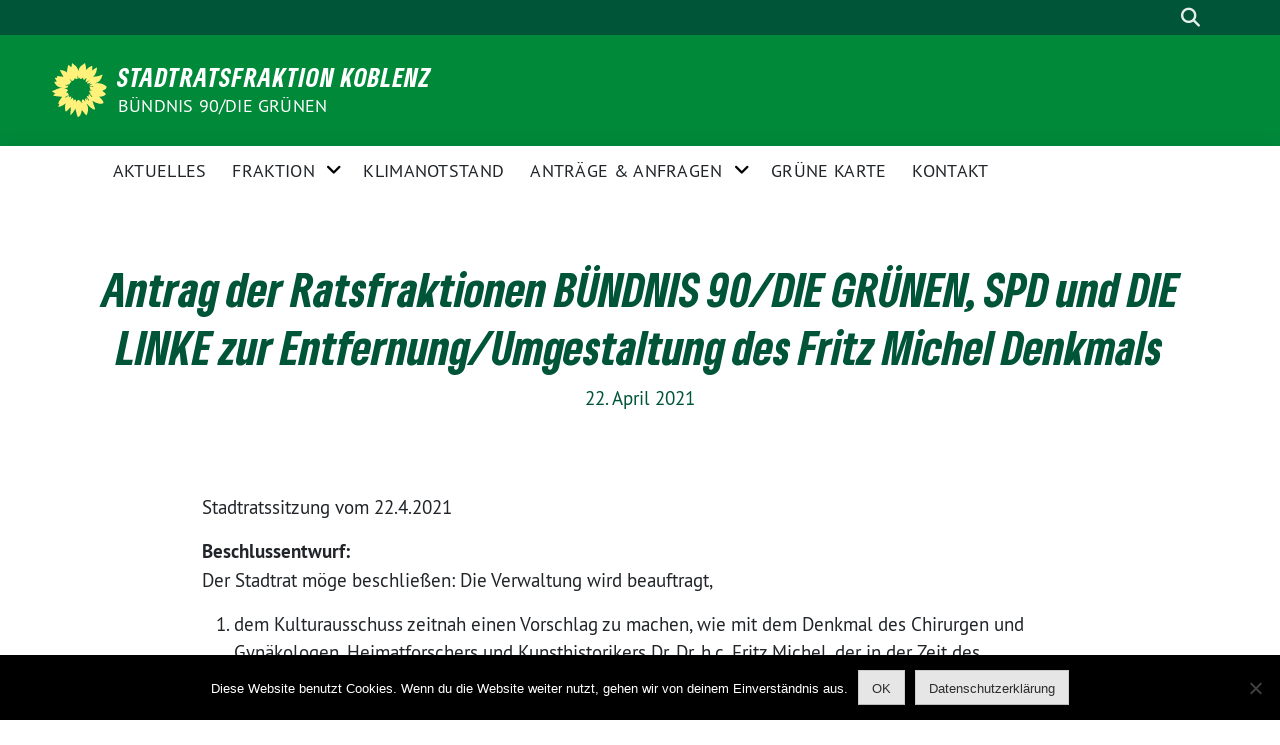

--- FILE ---
content_type: text/html; charset=UTF-8
request_url: https://www.gruene-fraktion-koblenz.de/2021/04/22/antrag-der-ratsfraktionen-buendnis-90-die-gruenen-spd-und-die-linke-zur-entfernung-umgestaltung-des-fritz-michel-denkmals/
body_size: 20085
content:
<!doctype html>
<html lang="de" class="theme--default">

<head>
	<meta charset="UTF-8">
	<meta name="viewport" content="width=device-width, initial-scale=1">
	<link rel="profile" href="https://gmpg.org/xfn/11">
	<link rel="icon" href="https://www.gruene-fraktion-koblenz.de/wp-content/themes/sunflower/assets/img/sunflower.svg" type="image/svg+xml" sizes="any">
	<link rel="icon" href="https://www.gruene-fraktion-koblenz.de/wp-content/themes/sunflower/assets/img/favicon-48x48.png" type="image/png" sizes="48x48">
	<!-- Facebook Meta Tags -->
<meta property="og:url" content="https://www.gruene-fraktion-koblenz.de/2021/04/22/antrag-der-ratsfraktionen-buendnis-90-die-gruenen-spd-und-die-linke-zur-entfernung-umgestaltung-des-fritz-michel-denkmals/">
<meta property="og:type" content="website">
<meta property="og:title" content="Antrag der Ratsfraktionen BÜNDNIS 90/DIE GRÜNEN, SPD und DIE LINKE zur Entfernung/Umgestaltung des Fritz Michel Denkmals">
<meta property="og:description" content="Der Stadtrat möge beschließen: Die Verwaltung wird beauftragt,

1. dem Kulturausschuss zeitnah einen Vorschlag zu machen, wie mit dem Denkmal des Chirurgen und Gynäkologen, Heimatforschers und Kunsthistorikers Dr. Dr. h.c. Fritz Michel, der in der Zeit des Nationalsozialismus schwere Schuld auf sich geladen hat, vor dem Evangelischen Stift im Rahmen einer historischen-kritischen Auseinandersetzung weiter verfahren werden soll,
2. das Denkmal umgehend zu entfernen, sofern an dem bisherigen Standort vor dem Evangelischen Stift eine solche historisch-kritische Auseinandersetzung nicht adäquat möglich sein sollte, 
3. alle zur Umsetzung der Ziffern 1 bzw. 2 notwendigen Schritte  wie beispielsweise die Klärung der Eigentumsfrage am Denkmal oder der zu berücksichtigenden Rechte des damals beauftragten Künstlers – zu unternehmen und im Kulturausschuss sowie gegebenenfalls auch im Haupt- und Finanzausschuss zu berichten.">
<meta property="og:image" content="instagram">

<!-- Twitter Meta Tags -->
<meta name="twitter:card" content="summary_large_image">
<meta property="twitter:domain" content="https://www.gruene-fraktion-koblenz.de">
<meta property="twitter:url" content="https://www.gruene-fraktion-koblenz.de/2021/04/22/antrag-der-ratsfraktionen-buendnis-90-die-gruenen-spd-und-die-linke-zur-entfernung-umgestaltung-des-fritz-michel-denkmals/">
<meta name="twitter:title" content="Antrag der Ratsfraktionen BÜNDNIS 90/DIE GRÜNEN, SPD und DIE LINKE zur Entfernung/Umgestaltung des Fritz Michel Denkmals">
<meta name="twitter:description" content="Der Stadtrat möge beschließen: Die Verwaltung wird beauftragt,

1. dem Kulturausschuss zeitnah einen Vorschlag zu machen, wie mit dem Denkmal des Chirurgen und Gynäkologen, Heimatforschers und Kunsthistorikers Dr. Dr. h.c. Fritz Michel, der in der Zeit des Nationalsozialismus schwere Schuld auf sich geladen hat, vor dem Evangelischen Stift im Rahmen einer historischen-kritischen Auseinandersetzung weiter verfahren werden soll,
2. das Denkmal umgehend zu entfernen, sofern an dem bisherigen Standort vor dem Evangelischen Stift eine solche historisch-kritische Auseinandersetzung nicht adäquat möglich sein sollte, 
3. alle zur Umsetzung der Ziffern 1 bzw. 2 notwendigen Schritte  wie beispielsweise die Klärung der Eigentumsfrage am Denkmal oder der zu berücksichtigenden Rechte des damals beauftragten Künstlers – zu unternehmen und im Kulturausschuss sowie gegebenenfalls auch im Haupt- und Finanzausschuss zu berichten.">
<meta name="twitter:image" content="instagram">
	<meta name='robots' content='index, follow, max-image-preview:large, max-snippet:-1, max-video-preview:-1' />

	<!-- This site is optimized with the Yoast SEO plugin v22.3 - https://yoast.com/wordpress/plugins/seo/ -->
	<title>Antrag der Ratsfraktionen BÜNDNIS 90/DIE GRÜNEN, SPD und DIE LINKE zur Entfernung/Umgestaltung des Fritz Michel Denkmals &#8211; Stadtratsfraktion Koblenz</title>
	<link rel="canonical" href="https://www.gruene-fraktion-koblenz.de/2021/04/22/antrag-der-ratsfraktionen-buendnis-90-die-gruenen-spd-und-die-linke-zur-entfernung-umgestaltung-des-fritz-michel-denkmals/" />
	<meta property="og:locale" content="de_DE" />
	<meta property="og:type" content="article" />
	<meta property="og:title" content="Antrag der Ratsfraktionen BÜNDNIS 90/DIE GRÜNEN, SPD und DIE LINKE zur Entfernung/Umgestaltung des Fritz Michel Denkmals &#8211; Stadtratsfraktion Koblenz" />
	<meta property="og:description" content="Der Stadtrat möge beschließen: Die Verwaltung wird beauftragt, 1. dem Kulturausschuss zeitnah einen Vorschlag zu machen, wie mit dem Denkmal des Chirurgen und Gynäkologen, Heimatforschers und Kunsthistorikers Dr. Dr. h.c. Fritz Michel, der in der Zeit des Nationalsozialismus schwere Schuld auf sich geladen hat, vor dem Evangelischen Stift im Rahmen einer historischen-kritischen Auseinandersetzung weiter verfahren werden soll, 2. das Denkmal umgehend zu entfernen, sofern an dem bisherigen Standort vor dem Evangelischen Stift eine solche historisch-kritische Auseinandersetzung nicht adäquat möglich sein sollte, 3. alle zur Umsetzung der Ziffern 1 bzw. 2 notwendigen Schritte wie beispielsweise die Klärung der Eigentumsfrage am Denkmal oder der zu berücksichtigenden Rechte des damals beauftragten Künstlers – zu unternehmen und im Kulturausschuss sowie gegebenenfalls auch im Haupt- und Finanzausschuss zu berichten." />
	<meta property="og:url" content="https://www.gruene-fraktion-koblenz.de/2021/04/22/antrag-der-ratsfraktionen-buendnis-90-die-gruenen-spd-und-die-linke-zur-entfernung-umgestaltung-des-fritz-michel-denkmals/" />
	<meta property="og:site_name" content="Stadtratsfraktion Koblenz" />
	<meta property="article:publisher" content="https://www.facebook.com/gruenefraktionkoblenz" />
	<meta property="article:published_time" content="2021-04-22T14:15:00+00:00" />
	<meta property="article:modified_time" content="2022-08-10T08:15:52+00:00" />
	<meta name="author" content="Ute Görgen" />
	<meta name="twitter:card" content="summary_large_image" />
	<meta name="twitter:label1" content="Verfasst von" />
	<meta name="twitter:data1" content="Ute Görgen" />
	<meta name="twitter:label2" content="Geschätzte Lesezeit" />
	<meta name="twitter:data2" content="2 Minuten" />
	<script type="application/ld+json" class="yoast-schema-graph">{"@context":"https://schema.org","@graph":[{"@type":"WebPage","@id":"https://www.gruene-fraktion-koblenz.de/2021/04/22/antrag-der-ratsfraktionen-buendnis-90-die-gruenen-spd-und-die-linke-zur-entfernung-umgestaltung-des-fritz-michel-denkmals/","url":"https://www.gruene-fraktion-koblenz.de/2021/04/22/antrag-der-ratsfraktionen-buendnis-90-die-gruenen-spd-und-die-linke-zur-entfernung-umgestaltung-des-fritz-michel-denkmals/","name":"Antrag der Ratsfraktionen BÜNDNIS 90/DIE GRÜNEN, SPD und DIE LINKE zur Entfernung/Umgestaltung des Fritz Michel Denkmals &#8211; Stadtratsfraktion Koblenz","isPartOf":{"@id":"https://www.gruene-fraktion-koblenz.de/#website"},"datePublished":"2021-04-22T14:15:00+00:00","dateModified":"2022-08-10T08:15:52+00:00","author":{"@id":"https://www.gruene-fraktion-koblenz.de/#/schema/person/6d216d8294ca33acfe712e784eae9328"},"breadcrumb":{"@id":"https://www.gruene-fraktion-koblenz.de/2021/04/22/antrag-der-ratsfraktionen-buendnis-90-die-gruenen-spd-und-die-linke-zur-entfernung-umgestaltung-des-fritz-michel-denkmals/#breadcrumb"},"inLanguage":"de","potentialAction":[{"@type":"ReadAction","target":["https://www.gruene-fraktion-koblenz.de/2021/04/22/antrag-der-ratsfraktionen-buendnis-90-die-gruenen-spd-und-die-linke-zur-entfernung-umgestaltung-des-fritz-michel-denkmals/"]}]},{"@type":"BreadcrumbList","@id":"https://www.gruene-fraktion-koblenz.de/2021/04/22/antrag-der-ratsfraktionen-buendnis-90-die-gruenen-spd-und-die-linke-zur-entfernung-umgestaltung-des-fritz-michel-denkmals/#breadcrumb","itemListElement":[{"@type":"ListItem","position":1,"name":"Startseite","item":"https://www.gruene-fraktion-koblenz.de/"},{"@type":"ListItem","position":2,"name":"Antrag der Ratsfraktionen BÜNDNIS 90/DIE GRÜNEN, SPD und DIE LINKE zur Entfernung/Umgestaltung des Fritz Michel Denkmals"}]},{"@type":"WebSite","@id":"https://www.gruene-fraktion-koblenz.de/#website","url":"https://www.gruene-fraktion-koblenz.de/","name":"GRÜNE Stadtratsfraktion Koblenz","description":"BÜNDNIS 90/DIE GRÜNEN","potentialAction":[{"@type":"SearchAction","target":{"@type":"EntryPoint","urlTemplate":"https://www.gruene-fraktion-koblenz.de/?s={search_term_string}"},"query-input":"required name=search_term_string"}],"inLanguage":"de"},{"@type":"Person","@id":"https://www.gruene-fraktion-koblenz.de/#/schema/person/6d216d8294ca33acfe712e784eae9328","name":"Ute Görgen","image":{"@type":"ImageObject","inLanguage":"de","@id":"https://www.gruene-fraktion-koblenz.de/#/schema/person/image/","url":"https://secure.gravatar.com/avatar/2487331520f13465a8b0bb42122544361abcb3ff4841b5543124ab5584c73550?s=96&d=mm&r=g","contentUrl":"https://secure.gravatar.com/avatar/2487331520f13465a8b0bb42122544361abcb3ff4841b5543124ab5584c73550?s=96&d=mm&r=g","caption":"Ute Görgen"},"sameAs":["https://grünefraktionkoblenz.de/"],"url":"https://www.gruene-fraktion-koblenz.de/author/ute/"}]}</script>
	<!-- / Yoast SEO plugin. -->


<link rel='dns-prefetch' href='//www.gruene-fraktion-koblenz.de' />
<link rel="alternate" type="application/rss+xml" title="Stadtratsfraktion Koblenz &raquo; Feed" href="https://www.gruene-fraktion-koblenz.de/feed/" />
<link rel="alternate" title="oEmbed (JSON)" type="application/json+oembed" href="https://www.gruene-fraktion-koblenz.de/wp-json/oembed/1.0/embed?url=https%3A%2F%2Fwww.gruene-fraktion-koblenz.de%2F2021%2F04%2F22%2Fantrag-der-ratsfraktionen-buendnis-90-die-gruenen-spd-und-die-linke-zur-entfernung-umgestaltung-des-fritz-michel-denkmals%2F" />
<link rel="alternate" title="oEmbed (XML)" type="text/xml+oembed" href="https://www.gruene-fraktion-koblenz.de/wp-json/oembed/1.0/embed?url=https%3A%2F%2Fwww.gruene-fraktion-koblenz.de%2F2021%2F04%2F22%2Fantrag-der-ratsfraktionen-buendnis-90-die-gruenen-spd-und-die-linke-zur-entfernung-umgestaltung-des-fritz-michel-denkmals%2F&#038;format=xml" />
<style id='wp-img-auto-sizes-contain-inline-css'>
img:is([sizes=auto i],[sizes^="auto," i]){contain-intrinsic-size:3000px 1500px}
/*# sourceURL=wp-img-auto-sizes-contain-inline-css */
</style>
<link rel='stylesheet' id='cnss_font_awesome_css-css' href='https://www.gruene-fraktion-koblenz.de/wp-content/plugins/easy-social-icons/css/font-awesome/css/all.min.css?ver=7.0.0' media='all' />
<link rel='stylesheet' id='cnss_font_awesome_v4_shims-css' href='https://www.gruene-fraktion-koblenz.de/wp-content/plugins/easy-social-icons/css/font-awesome/css/v4-shims.min.css?ver=7.0.0' media='all' />
<link rel='stylesheet' id='cnss_css-css' href='https://www.gruene-fraktion-koblenz.de/wp-content/plugins/easy-social-icons/css/cnss.css?ver=1.0' media='all' />
<link rel='stylesheet' id='cnss_share_css-css' href='https://www.gruene-fraktion-koblenz.de/wp-content/plugins/easy-social-icons/css/share.css?ver=1.0' media='all' />
<link rel='stylesheet' id='twb-open-sans-css' href='https://fonts.googleapis.com/css?family=Open+Sans%3A300%2C400%2C500%2C600%2C700%2C800&#038;display=swap&#038;ver=6.9' media='all' />
<link rel='stylesheet' id='twb-global-css' href='https://www.gruene-fraktion-koblenz.de/wp-content/plugins/wd-instagram-feed/booster/assets/css/global.css?ver=1.0.0' media='all' />
<link rel='stylesheet' id='sbi_styles-css' href='https://www.gruene-fraktion-koblenz.de/wp-content/plugins/instagram-feed/css/sbi-styles.min.css?ver=6.10.0' media='all' />
<style id='wp-emoji-styles-inline-css'>

	img.wp-smiley, img.emoji {
		display: inline !important;
		border: none !important;
		box-shadow: none !important;
		height: 1em !important;
		width: 1em !important;
		margin: 0 0.07em !important;
		vertical-align: -0.1em !important;
		background: none !important;
		padding: 0 !important;
	}
/*# sourceURL=wp-emoji-styles-inline-css */
</style>
<style id='wp-block-library-inline-css'>
:root{--wp-block-synced-color:#7a00df;--wp-block-synced-color--rgb:122,0,223;--wp-bound-block-color:var(--wp-block-synced-color);--wp-editor-canvas-background:#ddd;--wp-admin-theme-color:#007cba;--wp-admin-theme-color--rgb:0,124,186;--wp-admin-theme-color-darker-10:#006ba1;--wp-admin-theme-color-darker-10--rgb:0,107,160.5;--wp-admin-theme-color-darker-20:#005a87;--wp-admin-theme-color-darker-20--rgb:0,90,135;--wp-admin-border-width-focus:2px}@media (min-resolution:192dpi){:root{--wp-admin-border-width-focus:1.5px}}.wp-element-button{cursor:pointer}:root .has-very-light-gray-background-color{background-color:#eee}:root .has-very-dark-gray-background-color{background-color:#313131}:root .has-very-light-gray-color{color:#eee}:root .has-very-dark-gray-color{color:#313131}:root .has-vivid-green-cyan-to-vivid-cyan-blue-gradient-background{background:linear-gradient(135deg,#00d084,#0693e3)}:root .has-purple-crush-gradient-background{background:linear-gradient(135deg,#34e2e4,#4721fb 50%,#ab1dfe)}:root .has-hazy-dawn-gradient-background{background:linear-gradient(135deg,#faaca8,#dad0ec)}:root .has-subdued-olive-gradient-background{background:linear-gradient(135deg,#fafae1,#67a671)}:root .has-atomic-cream-gradient-background{background:linear-gradient(135deg,#fdd79a,#004a59)}:root .has-nightshade-gradient-background{background:linear-gradient(135deg,#330968,#31cdcf)}:root .has-midnight-gradient-background{background:linear-gradient(135deg,#020381,#2874fc)}:root{--wp--preset--font-size--normal:16px;--wp--preset--font-size--huge:42px}.has-regular-font-size{font-size:1em}.has-larger-font-size{font-size:2.625em}.has-normal-font-size{font-size:var(--wp--preset--font-size--normal)}.has-huge-font-size{font-size:var(--wp--preset--font-size--huge)}.has-text-align-center{text-align:center}.has-text-align-left{text-align:left}.has-text-align-right{text-align:right}.has-fit-text{white-space:nowrap!important}#end-resizable-editor-section{display:none}.aligncenter{clear:both}.items-justified-left{justify-content:flex-start}.items-justified-center{justify-content:center}.items-justified-right{justify-content:flex-end}.items-justified-space-between{justify-content:space-between}.screen-reader-text{border:0;clip-path:inset(50%);height:1px;margin:-1px;overflow:hidden;padding:0;position:absolute;width:1px;word-wrap:normal!important}.screen-reader-text:focus{background-color:#ddd;clip-path:none;color:#444;display:block;font-size:1em;height:auto;left:5px;line-height:normal;padding:15px 23px 14px;text-decoration:none;top:5px;width:auto;z-index:100000}html :where(.has-border-color){border-style:solid}html :where([style*=border-top-color]){border-top-style:solid}html :where([style*=border-right-color]){border-right-style:solid}html :where([style*=border-bottom-color]){border-bottom-style:solid}html :where([style*=border-left-color]){border-left-style:solid}html :where([style*=border-width]){border-style:solid}html :where([style*=border-top-width]){border-top-style:solid}html :where([style*=border-right-width]){border-right-style:solid}html :where([style*=border-bottom-width]){border-bottom-style:solid}html :where([style*=border-left-width]){border-left-style:solid}html :where(img[class*=wp-image-]){height:auto;max-width:100%}:where(figure){margin:0 0 1em}html :where(.is-position-sticky){--wp-admin--admin-bar--position-offset:var(--wp-admin--admin-bar--height,0px)}@media screen and (max-width:600px){html :where(.is-position-sticky){--wp-admin--admin-bar--position-offset:0px}}

/*# sourceURL=wp-block-library-inline-css */
</style><style id='wp-block-file-inline-css'>
.wp-block-file{box-sizing:border-box}.wp-block-file:not(.wp-element-button){font-size:.8em}.wp-block-file.aligncenter{text-align:center}.wp-block-file.alignright{text-align:right}.wp-block-file *+.wp-block-file__button{margin-left:.75em}:where(.wp-block-file){margin-bottom:1.5em}.wp-block-file__embed{margin-bottom:1em}:where(.wp-block-file__button){border-radius:2em;display:inline-block;padding:.5em 1em}:where(.wp-block-file__button):where(a):active,:where(.wp-block-file__button):where(a):focus,:where(.wp-block-file__button):where(a):hover,:where(.wp-block-file__button):where(a):visited{box-shadow:none;color:#fff;opacity:.85;text-decoration:none}
/*# sourceURL=https://www.gruene-fraktion-koblenz.de/wp-includes/blocks/file/style.min.css */
</style>
<style id='wp-block-list-inline-css'>
ol,ul{box-sizing:border-box}:root :where(.wp-block-list.has-background){padding:1.25em 2.375em}
/*# sourceURL=https://www.gruene-fraktion-koblenz.de/wp-includes/blocks/list/style.min.css */
</style>
<style id='wp-block-paragraph-inline-css'>
.is-small-text{font-size:.875em}.is-regular-text{font-size:1em}.is-large-text{font-size:2.25em}.is-larger-text{font-size:3em}.has-drop-cap:not(:focus):first-letter{float:left;font-size:8.4em;font-style:normal;font-weight:100;line-height:.68;margin:.05em .1em 0 0;text-transform:uppercase}body.rtl .has-drop-cap:not(:focus):first-letter{float:none;margin-left:.1em}p.has-drop-cap.has-background{overflow:hidden}:root :where(p.has-background){padding:1.25em 2.375em}:where(p.has-text-color:not(.has-link-color)) a{color:inherit}p.has-text-align-left[style*="writing-mode:vertical-lr"],p.has-text-align-right[style*="writing-mode:vertical-rl"]{rotate:180deg}
/*# sourceURL=https://www.gruene-fraktion-koblenz.de/wp-includes/blocks/paragraph/style.min.css */
</style>
<style id='global-styles-inline-css'>
:root{--wp--preset--aspect-ratio--square: 1;--wp--preset--aspect-ratio--4-3: 4/3;--wp--preset--aspect-ratio--3-4: 3/4;--wp--preset--aspect-ratio--3-2: 3/2;--wp--preset--aspect-ratio--2-3: 2/3;--wp--preset--aspect-ratio--16-9: 16/9;--wp--preset--aspect-ratio--9-16: 9/16;--wp--preset--color--black: #201D1B;--wp--preset--color--cyan-bluish-gray: #abb8c3;--wp--preset--color--white: #ffffff;--wp--preset--color--pale-pink: #f78da7;--wp--preset--color--vivid-red: #cf2e2e;--wp--preset--color--luminous-vivid-orange: #ff6900;--wp--preset--color--luminous-vivid-amber: #fcb900;--wp--preset--color--light-green-cyan: #7bdcb5;--wp--preset--color--vivid-green-cyan: #00d084;--wp--preset--color--pale-cyan-blue: #8ed1fc;--wp--preset--color--vivid-cyan-blue: #0693e3;--wp--preset--color--vivid-purple: #9b51e0;--wp--preset--color--himmel: #0BA1DD;--wp--preset--color--tanne: #005437;--wp--preset--color--klee: #008939;--wp--preset--color--klee-700: #006E2E;--wp--preset--color--grashalm: #8ABD24;--wp--preset--color--sonne: #FFF17A;--wp--preset--color--sand: #F5F1E9;--wp--preset--color--gray: #EFF2ED;--wp--preset--gradient--vivid-cyan-blue-to-vivid-purple: linear-gradient(135deg,rgb(6,147,227) 0%,rgb(155,81,224) 100%);--wp--preset--gradient--light-green-cyan-to-vivid-green-cyan: linear-gradient(135deg,rgb(122,220,180) 0%,rgb(0,208,130) 100%);--wp--preset--gradient--luminous-vivid-amber-to-luminous-vivid-orange: linear-gradient(135deg,rgb(252,185,0) 0%,rgb(255,105,0) 100%);--wp--preset--gradient--luminous-vivid-orange-to-vivid-red: linear-gradient(135deg,rgb(255,105,0) 0%,rgb(207,46,46) 100%);--wp--preset--gradient--very-light-gray-to-cyan-bluish-gray: linear-gradient(135deg,rgb(238,238,238) 0%,rgb(169,184,195) 100%);--wp--preset--gradient--cool-to-warm-spectrum: linear-gradient(135deg,rgb(74,234,220) 0%,rgb(151,120,209) 20%,rgb(207,42,186) 40%,rgb(238,44,130) 60%,rgb(251,105,98) 80%,rgb(254,248,76) 100%);--wp--preset--gradient--blush-light-purple: linear-gradient(135deg,rgb(255,206,236) 0%,rgb(152,150,240) 100%);--wp--preset--gradient--blush-bordeaux: linear-gradient(135deg,rgb(254,205,165) 0%,rgb(254,45,45) 50%,rgb(107,0,62) 100%);--wp--preset--gradient--luminous-dusk: linear-gradient(135deg,rgb(255,203,112) 0%,rgb(199,81,192) 50%,rgb(65,88,208) 100%);--wp--preset--gradient--pale-ocean: linear-gradient(135deg,rgb(255,245,203) 0%,rgb(182,227,212) 50%,rgb(51,167,181) 100%);--wp--preset--gradient--electric-grass: linear-gradient(135deg,rgb(202,248,128) 0%,rgb(113,206,126) 100%);--wp--preset--gradient--midnight: linear-gradient(135deg,rgb(2,3,129) 0%,rgb(40,116,252) 100%);--wp--preset--font-size--small: 13px;--wp--preset--font-size--medium: 20px;--wp--preset--font-size--large: 36px;--wp--preset--font-size--x-large: 42px;--wp--preset--spacing--20: 0.44rem;--wp--preset--spacing--30: 0.67rem;--wp--preset--spacing--40: 1rem;--wp--preset--spacing--50: 1.5rem;--wp--preset--spacing--60: 2.25rem;--wp--preset--spacing--70: 3.38rem;--wp--preset--spacing--80: 5.06rem;--wp--preset--shadow--natural: 6px 6px 9px rgba(0, 0, 0, 0.2);--wp--preset--shadow--deep: 12px 12px 50px rgba(0, 0, 0, 0.4);--wp--preset--shadow--sharp: 6px 6px 0px rgba(0, 0, 0, 0.2);--wp--preset--shadow--outlined: 6px 6px 0px -3px rgb(255, 255, 255), 6px 6px rgb(0, 0, 0);--wp--preset--shadow--crisp: 6px 6px 0px rgb(0, 0, 0);}:where(.is-layout-flex){gap: 0.5em;}:where(.is-layout-grid){gap: 0.5em;}body .is-layout-flex{display: flex;}.is-layout-flex{flex-wrap: wrap;align-items: center;}.is-layout-flex > :is(*, div){margin: 0;}body .is-layout-grid{display: grid;}.is-layout-grid > :is(*, div){margin: 0;}:where(.wp-block-columns.is-layout-flex){gap: 2em;}:where(.wp-block-columns.is-layout-grid){gap: 2em;}:where(.wp-block-post-template.is-layout-flex){gap: 1.25em;}:where(.wp-block-post-template.is-layout-grid){gap: 1.25em;}.has-black-color{color: var(--wp--preset--color--black) !important;}.has-cyan-bluish-gray-color{color: var(--wp--preset--color--cyan-bluish-gray) !important;}.has-white-color{color: var(--wp--preset--color--white) !important;}.has-pale-pink-color{color: var(--wp--preset--color--pale-pink) !important;}.has-vivid-red-color{color: var(--wp--preset--color--vivid-red) !important;}.has-luminous-vivid-orange-color{color: var(--wp--preset--color--luminous-vivid-orange) !important;}.has-luminous-vivid-amber-color{color: var(--wp--preset--color--luminous-vivid-amber) !important;}.has-light-green-cyan-color{color: var(--wp--preset--color--light-green-cyan) !important;}.has-vivid-green-cyan-color{color: var(--wp--preset--color--vivid-green-cyan) !important;}.has-pale-cyan-blue-color{color: var(--wp--preset--color--pale-cyan-blue) !important;}.has-vivid-cyan-blue-color{color: var(--wp--preset--color--vivid-cyan-blue) !important;}.has-vivid-purple-color{color: var(--wp--preset--color--vivid-purple) !important;}.has-black-background-color{background-color: var(--wp--preset--color--black) !important;}.has-cyan-bluish-gray-background-color{background-color: var(--wp--preset--color--cyan-bluish-gray) !important;}.has-white-background-color{background-color: var(--wp--preset--color--white) !important;}.has-pale-pink-background-color{background-color: var(--wp--preset--color--pale-pink) !important;}.has-vivid-red-background-color{background-color: var(--wp--preset--color--vivid-red) !important;}.has-luminous-vivid-orange-background-color{background-color: var(--wp--preset--color--luminous-vivid-orange) !important;}.has-luminous-vivid-amber-background-color{background-color: var(--wp--preset--color--luminous-vivid-amber) !important;}.has-light-green-cyan-background-color{background-color: var(--wp--preset--color--light-green-cyan) !important;}.has-vivid-green-cyan-background-color{background-color: var(--wp--preset--color--vivid-green-cyan) !important;}.has-pale-cyan-blue-background-color{background-color: var(--wp--preset--color--pale-cyan-blue) !important;}.has-vivid-cyan-blue-background-color{background-color: var(--wp--preset--color--vivid-cyan-blue) !important;}.has-vivid-purple-background-color{background-color: var(--wp--preset--color--vivid-purple) !important;}.has-black-border-color{border-color: var(--wp--preset--color--black) !important;}.has-cyan-bluish-gray-border-color{border-color: var(--wp--preset--color--cyan-bluish-gray) !important;}.has-white-border-color{border-color: var(--wp--preset--color--white) !important;}.has-pale-pink-border-color{border-color: var(--wp--preset--color--pale-pink) !important;}.has-vivid-red-border-color{border-color: var(--wp--preset--color--vivid-red) !important;}.has-luminous-vivid-orange-border-color{border-color: var(--wp--preset--color--luminous-vivid-orange) !important;}.has-luminous-vivid-amber-border-color{border-color: var(--wp--preset--color--luminous-vivid-amber) !important;}.has-light-green-cyan-border-color{border-color: var(--wp--preset--color--light-green-cyan) !important;}.has-vivid-green-cyan-border-color{border-color: var(--wp--preset--color--vivid-green-cyan) !important;}.has-pale-cyan-blue-border-color{border-color: var(--wp--preset--color--pale-cyan-blue) !important;}.has-vivid-cyan-blue-border-color{border-color: var(--wp--preset--color--vivid-cyan-blue) !important;}.has-vivid-purple-border-color{border-color: var(--wp--preset--color--vivid-purple) !important;}.has-vivid-cyan-blue-to-vivid-purple-gradient-background{background: var(--wp--preset--gradient--vivid-cyan-blue-to-vivid-purple) !important;}.has-light-green-cyan-to-vivid-green-cyan-gradient-background{background: var(--wp--preset--gradient--light-green-cyan-to-vivid-green-cyan) !important;}.has-luminous-vivid-amber-to-luminous-vivid-orange-gradient-background{background: var(--wp--preset--gradient--luminous-vivid-amber-to-luminous-vivid-orange) !important;}.has-luminous-vivid-orange-to-vivid-red-gradient-background{background: var(--wp--preset--gradient--luminous-vivid-orange-to-vivid-red) !important;}.has-very-light-gray-to-cyan-bluish-gray-gradient-background{background: var(--wp--preset--gradient--very-light-gray-to-cyan-bluish-gray) !important;}.has-cool-to-warm-spectrum-gradient-background{background: var(--wp--preset--gradient--cool-to-warm-spectrum) !important;}.has-blush-light-purple-gradient-background{background: var(--wp--preset--gradient--blush-light-purple) !important;}.has-blush-bordeaux-gradient-background{background: var(--wp--preset--gradient--blush-bordeaux) !important;}.has-luminous-dusk-gradient-background{background: var(--wp--preset--gradient--luminous-dusk) !important;}.has-pale-ocean-gradient-background{background: var(--wp--preset--gradient--pale-ocean) !important;}.has-electric-grass-gradient-background{background: var(--wp--preset--gradient--electric-grass) !important;}.has-midnight-gradient-background{background: var(--wp--preset--gradient--midnight) !important;}.has-small-font-size{font-size: var(--wp--preset--font-size--small) !important;}.has-medium-font-size{font-size: var(--wp--preset--font-size--medium) !important;}.has-large-font-size{font-size: var(--wp--preset--font-size--large) !important;}.has-x-large-font-size{font-size: var(--wp--preset--font-size--x-large) !important;}
/*# sourceURL=global-styles-inline-css */
</style>

<link rel='stylesheet' id='swiper-css-css' href='https://www.gruene-fraktion-koblenz.de/wp-content/plugins/instagram-widget-by-wpzoom/dist/styles/library/swiper.css?ver=7.4.1' media='all' />
<link rel='stylesheet' id='dashicons-css' href='https://www.gruene-fraktion-koblenz.de/wp-includes/css/dashicons.min.css?ver=6.9' media='all' />
<link rel='stylesheet' id='magnific-popup-css' href='https://www.gruene-fraktion-koblenz.de/wp-content/plugins/instagram-widget-by-wpzoom/dist/styles/library/magnific-popup.css?ver=2.1.13' media='all' />
<link rel='stylesheet' id='wpz-insta_block-frontend-style-css' href='https://www.gruene-fraktion-koblenz.de/wp-content/plugins/instagram-widget-by-wpzoom/dist/styles/frontend/index.css?ver=221273692e37d5beb9805189a75a44f0' media='all' />
<style id='classic-theme-styles-inline-css'>
/*! This file is auto-generated */
.wp-block-button__link{color:#fff;background-color:#32373c;border-radius:9999px;box-shadow:none;text-decoration:none;padding:calc(.667em + 2px) calc(1.333em + 2px);font-size:1.125em}.wp-block-file__button{background:#32373c;color:#fff;text-decoration:none}
/*# sourceURL=/wp-includes/css/classic-themes.min.css */
</style>
<link rel='stylesheet' id='admin-bar-css' href='https://www.gruene-fraktion-koblenz.de/wp-includes/css/admin-bar.min.css?ver=6.9' media='all' />
<style id='admin-bar-inline-css'>

    /* Hide CanvasJS credits for P404 charts specifically */
    #p404RedirectChart .canvasjs-chart-credit {
        display: none !important;
    }
    
    #p404RedirectChart canvas {
        border-radius: 6px;
    }

    .p404-redirect-adminbar-weekly-title {
        font-weight: bold;
        font-size: 14px;
        color: #fff;
        margin-bottom: 6px;
    }

    #wpadminbar #wp-admin-bar-p404_free_top_button .ab-icon:before {
        content: "\f103";
        color: #dc3545;
        top: 3px;
    }
    
    #wp-admin-bar-p404_free_top_button .ab-item {
        min-width: 80px !important;
        padding: 0px !important;
    }
    
    /* Ensure proper positioning and z-index for P404 dropdown */
    .p404-redirect-adminbar-dropdown-wrap { 
        min-width: 0; 
        padding: 0;
        position: static !important;
    }
    
    #wpadminbar #wp-admin-bar-p404_free_top_button_dropdown {
        position: static !important;
    }
    
    #wpadminbar #wp-admin-bar-p404_free_top_button_dropdown .ab-item {
        padding: 0 !important;
        margin: 0 !important;
    }
    
    .p404-redirect-dropdown-container {
        min-width: 340px;
        padding: 18px 18px 12px 18px;
        background: #23282d !important;
        color: #fff;
        border-radius: 12px;
        box-shadow: 0 8px 32px rgba(0,0,0,0.25);
        margin-top: 10px;
        position: relative !important;
        z-index: 999999 !important;
        display: block !important;
        border: 1px solid #444;
    }
    
    /* Ensure P404 dropdown appears on hover */
    #wpadminbar #wp-admin-bar-p404_free_top_button .p404-redirect-dropdown-container { 
        display: none !important;
    }
    
    #wpadminbar #wp-admin-bar-p404_free_top_button:hover .p404-redirect-dropdown-container { 
        display: block !important;
    }
    
    #wpadminbar #wp-admin-bar-p404_free_top_button:hover #wp-admin-bar-p404_free_top_button_dropdown .p404-redirect-dropdown-container {
        display: block !important;
    }
    
    .p404-redirect-card {
        background: #2c3338;
        border-radius: 8px;
        padding: 18px 18px 12px 18px;
        box-shadow: 0 2px 8px rgba(0,0,0,0.07);
        display: flex;
        flex-direction: column;
        align-items: flex-start;
        border: 1px solid #444;
    }
    
    .p404-redirect-btn {
        display: inline-block;
        background: #dc3545;
        color: #fff !important;
        font-weight: bold;
        padding: 5px 22px;
        border-radius: 8px;
        text-decoration: none;
        font-size: 17px;
        transition: background 0.2s, box-shadow 0.2s;
        margin-top: 8px;
        box-shadow: 0 2px 8px rgba(220,53,69,0.15);
        text-align: center;
        line-height: 1.6;
    }
    
    .p404-redirect-btn:hover {
        background: #c82333;
        color: #fff !important;
        box-shadow: 0 4px 16px rgba(220,53,69,0.25);
    }
    
    /* Prevent conflicts with other admin bar dropdowns */
    #wpadminbar .ab-top-menu > li:hover > .ab-item,
    #wpadminbar .ab-top-menu > li.hover > .ab-item {
        z-index: auto;
    }
    
    #wpadminbar #wp-admin-bar-p404_free_top_button:hover > .ab-item {
        z-index: 999998 !important;
    }
    
/*# sourceURL=admin-bar-inline-css */
</style>
<link rel='stylesheet' id='awsm-team-css-css' href='https://www.gruene-fraktion-koblenz.de/wp-content/plugins/awsm-team-pro/css/team.min.css?ver=1.10.2' media='all' />
<link rel='stylesheet' id='ccchildpagescss-css' href='https://www.gruene-fraktion-koblenz.de/wp-content/plugins/cc-child-pages/includes/css/styles.css?ver=1.43' media='all' />
<link rel='stylesheet' id='ccchildpagesskincss-css' href='https://www.gruene-fraktion-koblenz.de/wp-content/plugins/cc-child-pages/includes/css/skins.css?ver=1.43' media='all' />
<link rel='stylesheet' id='contact-form-7-css' href='https://www.gruene-fraktion-koblenz.de/wp-content/plugins/contact-form-7/includes/css/styles.css?ver=6.1.4' media='all' />
<link rel='stylesheet' id='cookie-notice-front-css' href='https://www.gruene-fraktion-koblenz.de/wp-content/plugins/cookie-notice/css/front.min.css?ver=2.5.11' media='all' />
<link rel='stylesheet' id='ctf_styles-css' href='https://www.gruene-fraktion-koblenz.de/wp-content/plugins/custom-twitter-feeds/css/ctf-styles.min.css?ver=2.3.1' media='all' />
<link rel='stylesheet' id='easy-facebook-likebox-custom-fonts-css' href='https://www.gruene-fraktion-koblenz.de/wp-content/plugins/easy-facebook-likebox/frontend/assets/css/esf-custom-fonts.css?ver=6.9' media='all' />
<link rel='stylesheet' id='easy-facebook-likebox-popup-styles-css' href='https://www.gruene-fraktion-koblenz.de/wp-content/plugins/easy-facebook-likebox/facebook/frontend/assets/css/esf-free-popup.css?ver=6.7.2' media='all' />
<link rel='stylesheet' id='easy-facebook-likebox-frontend-css' href='https://www.gruene-fraktion-koblenz.de/wp-content/plugins/easy-facebook-likebox/facebook/frontend/assets/css/easy-facebook-likebox-frontend.css?ver=6.7.2' media='all' />
<link rel='stylesheet' id='easy-facebook-likebox-customizer-style-css' href='https://www.gruene-fraktion-koblenz.de/wp-admin/admin-ajax.php?action=easy-facebook-likebox-customizer-style&#038;ver=6.7.2' media='all' />
<link rel='stylesheet' id='eme-jquery-fdatepicker-css' href='https://www.gruene-fraktion-koblenz.de/wp-content/plugins/events-made-easy/js/fdatepicker/css/fdatepicker.min.css?ver=6.9' media='all' />
<link rel='stylesheet' id='eme-jquery-ui-css-css' href='https://www.gruene-fraktion-koblenz.de/wp-content/plugins/events-made-easy/css/jquery-ui-theme-smoothness-1.11.3/jquery-ui.min.css?ver=6.9' media='all' />
<link rel='stylesheet' id='eme-jquery-ui-autocomplete-css' href='https://www.gruene-fraktion-koblenz.de/wp-content/plugins/events-made-easy/css/jquery.autocomplete.css?ver=6.9' media='all' />
<link rel='stylesheet' id='eme-jquery-select2-css-css' href='https://www.gruene-fraktion-koblenz.de/wp-content/plugins/events-made-easy/js/jquery-select2/select2-4.0.12/dist/css/select2.min.css?ver=6.9' media='all' />
<link rel='stylesheet' id='eme_stylesheet-css' href='https://www.gruene-fraktion-koblenz.de/wp-content/plugins/events-made-easy/css/eme.css?ver=6.9' media='all' />
<link rel='stylesheet' id='eme-leaflet-css-css' href='https://www.gruene-fraktion-koblenz.de/wp-content/plugins/events-made-easy/js/leaflet-1.6.0/leaflet.css?ver=6.9' media='all' />
<link rel='stylesheet' id='psw-main-style-css' href='https://www.gruene-fraktion-koblenz.de/wp-content/plugins/podamibe-social-icons-widget/assets/psw-style.css?ver=6.9' media='all' />
<link rel='stylesheet' id='psw-font-awesome-css' href='https://www.gruene-fraktion-koblenz.de/wp-content/plugins/podamibe-social-icons-widget/assets/font-awesome.min.css?ver=6.9' media='all' />
<link rel='stylesheet' id='wp-show-posts-css' href='https://www.gruene-fraktion-koblenz.de/wp-content/plugins/wp-show-posts/css/wp-show-posts-min.css?ver=1.1.6' media='all' />
<link rel='stylesheet' id='sunflower-style-css' href='https://www.gruene-fraktion-koblenz.de/wp-content/themes/sunflower/style.css?ver=2.0.9' media='all' />
<link rel='stylesheet' id='lightbox-css' href='https://www.gruene-fraktion-koblenz.de/wp-content/themes/sunflower/assets/vndr/lightbox2/dist/css/lightbox.min.css?ver=4.3.0' media='all' />
<link rel='stylesheet' id='esf-custom-fonts-css' href='https://www.gruene-fraktion-koblenz.de/wp-content/plugins/easy-facebook-likebox/frontend/assets/css/esf-custom-fonts.css?ver=6.9' media='all' />
<link rel='stylesheet' id='esf-insta-frontend-css' href='https://www.gruene-fraktion-koblenz.de/wp-content/plugins/easy-facebook-likebox//instagram/frontend/assets/css/esf-insta-frontend.css?ver=6.9' media='all' />
<link rel='stylesheet' id='esf-insta-customizer-style-css' href='https://www.gruene-fraktion-koblenz.de/wp-admin/admin-ajax.php?action=esf-insta-customizer-style&#038;ver=6.9' media='all' />
<script src="https://www.gruene-fraktion-koblenz.de/wp-includes/js/jquery/jquery.min.js?ver=3.7.1" id="jquery-core-js"></script>
<script src="https://www.gruene-fraktion-koblenz.de/wp-includes/js/jquery/jquery-migrate.min.js?ver=3.4.1" id="jquery-migrate-js"></script>
<script src="https://www.gruene-fraktion-koblenz.de/wp-content/plugins/easy-social-icons/js/cnss.js?ver=1.0" id="cnss_js-js"></script>
<script src="https://www.gruene-fraktion-koblenz.de/wp-content/plugins/easy-social-icons/js/share.js?ver=1.0" id="cnss_share_js-js"></script>
<script src="https://www.gruene-fraktion-koblenz.de/wp-content/plugins/wd-instagram-feed/booster/assets/js/circle-progress.js?ver=1.2.2" id="twb-circle-js"></script>
<script id="twb-global-js-extra">
var twb = {"nonce":"ab34b4db52","ajax_url":"https://www.gruene-fraktion-koblenz.de/wp-admin/admin-ajax.php","plugin_url":"https://www.gruene-fraktion-koblenz.de/wp-content/plugins/wd-instagram-feed/booster","href":"https://www.gruene-fraktion-koblenz.de/wp-admin/admin.php?page=twb_instagram-feed"};
var twb = {"nonce":"ab34b4db52","ajax_url":"https://www.gruene-fraktion-koblenz.de/wp-admin/admin-ajax.php","plugin_url":"https://www.gruene-fraktion-koblenz.de/wp-content/plugins/wd-instagram-feed/booster","href":"https://www.gruene-fraktion-koblenz.de/wp-admin/admin.php?page=twb_instagram-feed"};
//# sourceURL=twb-global-js-extra
</script>
<script src="https://www.gruene-fraktion-koblenz.de/wp-content/plugins/wd-instagram-feed/booster/assets/js/global.js?ver=1.0.0" id="twb-global-js"></script>
<script id="cookie-notice-front-js-before">
var cnArgs = {"ajaxUrl":"https:\/\/www.gruene-fraktion-koblenz.de\/wp-admin\/admin-ajax.php","nonce":"9e4540b76a","hideEffect":"fade","position":"bottom","onScroll":false,"onScrollOffset":100,"onClick":false,"cookieName":"cookie_notice_accepted","cookieTime":2592000,"cookieTimeRejected":2592000,"globalCookie":false,"redirection":false,"cache":false,"revokeCookies":false,"revokeCookiesOpt":"automatic"};

//# sourceURL=cookie-notice-front-js-before
</script>
<script src="https://www.gruene-fraktion-koblenz.de/wp-content/plugins/cookie-notice/js/front.min.js?ver=2.5.11" id="cookie-notice-front-js"></script>
<script src="https://www.gruene-fraktion-koblenz.de/wp-content/plugins/easy-facebook-likebox/facebook/frontend/assets/js/esf-free-popup.min.js?ver=6.7.2" id="easy-facebook-likebox-popup-script-js"></script>
<script id="easy-facebook-likebox-public-script-js-extra">
var public_ajax = {"ajax_url":"https://www.gruene-fraktion-koblenz.de/wp-admin/admin-ajax.php","efbl_is_fb_pro":""};
//# sourceURL=easy-facebook-likebox-public-script-js-extra
</script>
<script src="https://www.gruene-fraktion-koblenz.de/wp-content/plugins/easy-facebook-likebox/facebook/frontend/assets/js/public.js?ver=6.7.2" id="easy-facebook-likebox-public-script-js"></script>
<script src="https://www.gruene-fraktion-koblenz.de/wp-includes/js/underscore.min.js?ver=1.13.7" id="underscore-js"></script>
<script id="wp-util-js-extra">
var _wpUtilSettings = {"ajax":{"url":"/wp-admin/admin-ajax.php"}};
//# sourceURL=wp-util-js-extra
</script>
<script src="https://www.gruene-fraktion-koblenz.de/wp-includes/js/wp-util.min.js?ver=6.9" id="wp-util-js"></script>
<script src="https://www.gruene-fraktion-koblenz.de/wp-content/plugins/instagram-widget-by-wpzoom/dist/scripts/library/magnific-popup.js?ver=1707902674" id="magnific-popup-js"></script>
<script src="https://www.gruene-fraktion-koblenz.de/wp-content/plugins/instagram-widget-by-wpzoom/dist/scripts/library/swiper.js?ver=7.4.1" id="swiper-js-js"></script>
<script src="https://www.gruene-fraktion-koblenz.de/wp-content/plugins/instagram-widget-by-wpzoom/dist/scripts/frontend/block.js?ver=bbee4d67b2da18bd1bf250c180e626bb" id="wpz-insta_block-frontend-script-js"></script>
<script id="sfpp-fb-root-js-extra">
var sfpp_script_vars = {"language":"de_DE","appId":"297186066963865"};
//# sourceURL=sfpp-fb-root-js-extra
</script>
<script async="async" src="https://www.gruene-fraktion-koblenz.de/wp-content/plugins/simple-facebook-twitter-widget/js/simple-facebook-page-root.js?ver=1.7.0" id="sfpp-fb-root-js"></script>
<script src="https://www.gruene-fraktion-koblenz.de/wp-content/plugins/easy-facebook-likebox/frontend/assets/js/imagesloaded.pkgd.min.js?ver=6.9" id="imagesloaded.pkgd.min-js"></script>
<script id="esf-insta-public-js-extra">
var esf_insta = {"ajax_url":"https://www.gruene-fraktion-koblenz.de/wp-admin/admin-ajax.php","version":"free","nonce":"1ecf9e89a4"};
//# sourceURL=esf-insta-public-js-extra
</script>
<script src="https://www.gruene-fraktion-koblenz.de/wp-content/plugins/easy-facebook-likebox//instagram/frontend/assets/js/esf-insta-public.js?ver=1" id="esf-insta-public-js"></script>
<link rel="https://api.w.org/" href="https://www.gruene-fraktion-koblenz.de/wp-json/" /><link rel="alternate" title="JSON" type="application/json" href="https://www.gruene-fraktion-koblenz.de/wp-json/wp/v2/posts/2129" /><link rel="EditURI" type="application/rsd+xml" title="RSD" href="https://www.gruene-fraktion-koblenz.de/xmlrpc.php?rsd" />
<link rel='shortlink' href='https://www.gruene-fraktion-koblenz.de/?p=2129' />
<style type="text/css">
		ul.cnss-social-icon li.cn-fa-icon a:hover{color:#ffffff!important;}
		</style>		<script type="text/javascript">
			//Grid displaying after loading of images
			function display_grid() {
				jQuery('[id^="ei-grid-loading-"]').hide();
				jQuery('[id^="ei-grid-list-"]').show();
			}

			window.onload = display_grid;

			jQuery(function () {
				jQuery(document).on('click', '.fancybox-caption__body', function () {
					jQuery(this).toggleClass('full-caption')
				})
			});
		</script>
		<!-- Analytics by WP Statistics v14.8.1 - https://wp-statistics.com/ -->
<style type='text/css' media='screen'></style><style type='text/css' media='screen'>.team-member-socials a,
       		          .team-member-other-info .fas{
                    		font-size: 16px !important;
                    	}</style><link rel="icon" href="https://www.gruene-fraktion-koblenz.de/wp-content/themes/sunflower/assets/img/favicon.ico" sizes="32x32" />
<link rel="icon" href="https://www.gruene-fraktion-koblenz.de/wp-content/themes/sunflower/assets/img/favicon.ico" sizes="192x192" />
<link rel="apple-touch-icon" href="https://www.gruene-fraktion-koblenz.de/wp-content/themes/sunflower/assets/img/favicon.ico" />
<meta name="msapplication-TileImage" content="https://www.gruene-fraktion-koblenz.de/wp-content/themes/sunflower/assets/img/favicon.ico" />
				<style type="text/css" id="c4wp-checkout-css">
					.woocommerce-checkout .c4wp_captcha_field {
						margin-bottom: 10px;
						margin-top: 15px;
						position: relative;
						display: inline-block;
					}
				</style>
							<style type="text/css" id="c4wp-v3-lp-form-css">
				.login #login, .login #lostpasswordform {
					min-width: 350px !important;
				}
				.wpforms-field-c4wp iframe {
					width: 100% !important;
				}
			</style>
			</head>

<body data-rsssl=1 class="wp-singular post-template-default single single-post postid-2129 single-format-standard wp-theme-sunflower cookies-not-set no-sidebar">
		<div id="page" class="site">
		<a class="skip-link screen-reader-text" href="#primary">Weiter zum Inhalt</a>

		<header id="masthead" class="site-header">

		<nav class="navbar navbar-top d-none d-lg-block navbar-expand-lg navbar-dark p-0 topmenu">
			<div class="container">
				<button class="navbar-toggler" type="button" data-bs-toggle="collapse" data-bs-target="#topmenu-container" aria-controls="topmenu-container" aria-expanded="false" aria-label="Toggle navigation">
					<span class="navbar-toggler-icon"></span>
				</button>
				<div class="collapse navbar-collapse justify-content-between" id="topmenu-container">
					<div class="some-profiles d-flex"></div>						<div class="d-flex">
														<form class="form-inline my-2 my-md-0 search d-flex" action="https://www.gruene-fraktion-koblenz.de">
								<input class="form-control form-control-sm topbar-search-q" name="s" type="text" placeholder="Suche" aria-label="Suche"
									value=""
								>
								<input type="submit" class="d-none" value="Suche" aria-label="Suche">
							</form>
							<button class="show-search me-3" title="zeige Suche" aria-label="zeige Suche">
								<i class="fas fa-search"></i>
							</button>
							<button class="d-none show-contrast" title="Kontrast erhöhen" aria-label="Kontrast erhöhen">
								<i class="fab fa-accessible-icon"></i>
							</button>
						</div>
				</div>
			</div>
		</nav>

		<div class="container-fluid bloginfo bg-primary">
			<div class="container d-flex align-items-center">
				<div class="img-container">
					<a href="https://www.gruene-fraktion-koblenz.de" rel="home" aria-current="page" title="Stadtratsfraktion Koblenz"><img src="https://www.gruene-fraktion-koblenz.de/wp-content/themes/sunflower/assets/img/sunflower.svg" class="" alt="Logo"></a>				</div>
				<div>
					<a href="https://www.gruene-fraktion-koblenz.de" class="d-block h5 text-white bloginfo-name no-link">
						Stadtratsfraktion Koblenz					</a>
					<a href="https://www.gruene-fraktion-koblenz.de" class="d-block text-white mb-0 bloginfo-description no-link">
						BÜNDNIS 90/DIE GRÜNEN					</a>
				</div>
			</div>
		</div>

	</header><!-- #masthead -->

		<div id="navbar-sticky-detector"></div>
	<nav class="navbar navbar-main navbar-expand-lg navbar-light bg-white">
		<div class="container">
			<a class="navbar-brand" href="https://www.gruene-fraktion-koblenz.de">
				<img src="https://www.gruene-fraktion-koblenz.de/wp-content/themes/sunflower/assets/img/sunflower.svg" alt="Sonnenblume - Logo" title="Stadtratsfraktion Koblenz">
			</a>
			<button class="navbar-toggler collapsed" type="button" data-bs-toggle="collapse" data-bs-target="#mainmenu-container" aria-controls="mainmenu" aria-expanded="false" aria-label="Toggle navigation">
				<i class="fas fa-times close"></i>
				<i class="fas fa-bars open"></i>
			</button>

			<div class="collapse navbar-collapse" id="mainmenu-container">
			<ul id="mainmenu" class="navbar-nav mr-auto"><li itemscope="itemscope" itemtype="https://www.schema.org/SiteNavigationElement" id="menu-item-179" class="menu-item menu-item-type-custom menu-item-object-custom menu-item-179 nav-item"><a title="Aktuelles" href="https://gruene-fraktion-koblenz.de" class="nav-link">Aktuelles</a></li>
<li itemscope="itemscope" itemtype="https://www.schema.org/SiteNavigationElement" id="menu-item-5377" class="menu-item menu-item-type-post_type menu-item-object-page menu-item-has-children dropdown menu-item-5377 nav-item"><a title="Fraktion" href="https://www.gruene-fraktion-koblenz.de/fraktionsmitglieder-2/" aria-haspopup="true" aria-expanded="false" class="dropdown-toggle nav-link" id="menu-item-dropdown-5377">Fraktion</a><div class="submenu-opener" data-bs-toggle="dropdown"><i class="fas fa-angle-down" ></i></div>
<div  class="dropdown-menu dropdown-menu-level-0"><div class="dropdown-menu-spacer"></div><ul aria-labelledby="menu-item-dropdown-5377" role="menu">
	<li itemscope="itemscope" itemtype="https://www.schema.org/SiteNavigationElement" id="menu-item-5332" class="menu-item menu-item-type-post_type menu-item-object-page menu-item-5332 nav-item"><a title="Fraktionsvorstand" href="https://www.gruene-fraktion-koblenz.de/fraktionsvorstand-2/" class="dropdown-item">Fraktionsvorstand</a></li>
	<li itemscope="itemscope" itemtype="https://www.schema.org/SiteNavigationElement" id="menu-item-5374" class="menu-item menu-item-type-post_type menu-item-object-page menu-item-5374 nav-item"><a title="Fraktionsmitglieder" href="https://www.gruene-fraktion-koblenz.de/fraktionsmitglieder-2/" class="dropdown-item">Fraktionsmitglieder</a></li>
	<li itemscope="itemscope" itemtype="https://www.schema.org/SiteNavigationElement" id="menu-item-182" class="menu-item menu-item-type-post_type menu-item-object-page menu-item-182 nav-item"><a title="Unser Programm" href="https://www.gruene-fraktion-koblenz.de/programm/" class="dropdown-item">Unser Programm</a></li>
	<li itemscope="itemscope" itemtype="https://www.schema.org/SiteNavigationElement" id="menu-item-161" class="menu-item menu-item-type-post_type menu-item-object-page menu-item-161 nav-item"><a title="Sprecher:innen der Fraktion" href="https://www.gruene-fraktion-koblenz.de/sprecher-der-fraktion/" class="dropdown-item">Sprecher:innen der Fraktion</a></li>
	<li itemscope="itemscope" itemtype="https://www.schema.org/SiteNavigationElement" id="menu-item-794" class="menu-item menu-item-type-post_type menu-item-object-page menu-item-794 nav-item"><a title="Gremien" href="https://www.gruene-fraktion-koblenz.de/gremien/" class="dropdown-item">Gremien</a></li>
</ul></div>
</li>
<li itemscope="itemscope" itemtype="https://www.schema.org/SiteNavigationElement" id="menu-item-34" class="menu-item menu-item-type-post_type menu-item-object-page menu-item-34 nav-item"><a title="Klimanotstand" href="https://www.gruene-fraktion-koblenz.de/klimanotstand/" class="nav-link">Klimanotstand</a></li>
<li itemscope="itemscope" itemtype="https://www.schema.org/SiteNavigationElement" id="menu-item-75" class="menu-item menu-item-type-post_type menu-item-object-page menu-item-has-children dropdown menu-item-75 nav-item"><a title="Anträge &amp; Anfragen" href="https://www.gruene-fraktion-koblenz.de/antraege-und-anfragen/" aria-haspopup="true" aria-expanded="false" class="dropdown-toggle nav-link" id="menu-item-dropdown-75">Anträge &amp; Anfragen</a><div class="submenu-opener" data-bs-toggle="dropdown"><i class="fas fa-angle-down" ></i></div>
<div  class="dropdown-menu dropdown-menu-level-0"><div class="dropdown-menu-spacer"></div><ul aria-labelledby="menu-item-dropdown-75" role="menu">
	<li itemscope="itemscope" itemtype="https://www.schema.org/SiteNavigationElement" id="menu-item-5299" class="menu-item menu-item-type-taxonomy menu-item-object-category menu-item-5299 nav-item"><a title="Anträge und Anfragen Ratsperiode 2024-2029" href="https://www.gruene-fraktion-koblenz.de/category/antraege-und-anfragen/antraege-und-anfragen-2024/" class="dropdown-item">Anträge und Anfragen Ratsperiode 2024-2029</a></li>
	<li itemscope="itemscope" itemtype="https://www.schema.org/SiteNavigationElement" id="menu-item-5425" class="menu-item menu-item-type-taxonomy menu-item-object-category menu-item-5425 nav-item"><a title="Mitantragsstellung Ratsperiode 2024-2029" href="https://www.gruene-fraktion-koblenz.de/category/antraege-und-anfragen/mitantragstellung-2024/" class="dropdown-item">Mitantragsstellung Ratsperiode 2024-2029</a></li>
	<li itemscope="itemscope" itemtype="https://www.schema.org/SiteNavigationElement" id="menu-item-4777" class="menu-item menu-item-type-taxonomy menu-item-object-category menu-item-4777 nav-item"><a title="Anträge und Anfragen 2023" href="https://www.gruene-fraktion-koblenz.de/category/antraege-und-anfragen/antraege-und-anfragen-2023/" class="dropdown-item">Anträge und Anfragen 2023</a></li>
	<li itemscope="itemscope" itemtype="https://www.schema.org/SiteNavigationElement" id="menu-item-4778" class="menu-item menu-item-type-taxonomy menu-item-object-category menu-item-4778 nav-item"><a title="Mitantragsstellung 2023" href="https://www.gruene-fraktion-koblenz.de/category/antraege-und-anfragen/mitantragsstellung-2023/" class="dropdown-item">Mitantragsstellung 2023</a></li>
	<li itemscope="itemscope" itemtype="https://www.schema.org/SiteNavigationElement" id="menu-item-2720" class="menu-item menu-item-type-taxonomy menu-item-object-category menu-item-2720 nav-item"><a title="Anträge und Anfragen 2022" href="https://www.gruene-fraktion-koblenz.de/category/antraege-und-anfragen/antraege-und-anfragen-2022/" class="dropdown-item">Anträge und Anfragen 2022</a></li>
	<li itemscope="itemscope" itemtype="https://www.schema.org/SiteNavigationElement" id="menu-item-2721" class="menu-item menu-item-type-taxonomy menu-item-object-category menu-item-2721 nav-item"><a title="Mitantragsstellung 2022" href="https://www.gruene-fraktion-koblenz.de/category/antraege-und-anfragen/mitantragsstellung-2022/" class="dropdown-item">Mitantragsstellung 2022</a></li>
	<li itemscope="itemscope" itemtype="https://www.schema.org/SiteNavigationElement" id="menu-item-2483" class="menu-item menu-item-type-post_type menu-item-object-page menu-item-2483 nav-item"><a title="Anträge und Anfragen – Archiv" href="https://www.gruene-fraktion-koblenz.de/fruehere-antraege-und-anfragen/" class="dropdown-item">Anträge und Anfragen – Archiv</a></li>
</ul></div>
</li>
<li itemscope="itemscope" itemtype="https://www.schema.org/SiteNavigationElement" id="menu-item-4085" class="menu-item menu-item-type-post_type menu-item-object-page menu-item-4085 nav-item"><a title="Grüne Karte" href="https://www.gruene-fraktion-koblenz.de/gruene-stadtkarte/" class="nav-link">Grüne Karte</a></li>
<li itemscope="itemscope" itemtype="https://www.schema.org/SiteNavigationElement" id="menu-item-39" class="menu-item menu-item-type-post_type menu-item-object-page menu-item-39 nav-item"><a title="Kontakt" href="https://www.gruene-fraktion-koblenz.de/kontakt/" class="nav-link">Kontakt</a></li>
</ul>
				<form class="form-inline my-2 mb-2 search d-block d-lg-none" action="https://www.gruene-fraktion-koblenz.de">
					<input class="form-control form-control-sm topbar-search-q" name="s" type="text" placeholder="Suche" aria-label="Suche"
						value=""
					>
					<input type="submit" class="d-none" value="Suche" aria-label="Suche">

				</form>
			</div>
		</div>
	</nav>
	<div id="content" class="container container-narrow ">
		<div class="row">
			<div class="col-12">
				<main id="primary" class="site-main">

					
<article id="post-2129" class="display-single post-2129 post type-post status-publish format-standard hentry category-51 category-antraege-und-anfragen-2021 tag-erinnerungskultur">
		<header class="entry-header full-width has-no-post-thumbnail">
		<div class="container">
			<div class="row position-relative">
				<div class="col-12">
				<h1 class="entry-title">Antrag der Ratsfraktionen BÜNDNIS 90/DIE GRÜNEN, SPD und DIE LINKE zur Entfernung/Umgestaltung des Fritz Michel Denkmals</h1>						<div class="entry-meta mb-3">
						<span class="posted-on"><time class="entry-date published" datetime="2021-04-22T16:15:00+02:00">22. April 2021</time><time class="updated" datetime="2022-08-10T10:15:52+02:00">10. August 2022</time></span>						</div><!-- .entry-meta -->
										</div>

			</div>
		</div>
	</header><!-- .entry-header -->
		
	
    <div class="row">
        <div class="order-1 col-md-12">
            <div class="entry-content accordion">
                
<p>Stadtratssitzung vom 22.4.2021</p>



<p><strong>Beschlussentwurf:<br></strong>Der Stadtrat möge beschließen: Die Verwaltung wird beauftragt,</p>



<ol class="wp-block-list"><li>dem Kulturausschuss zeitnah einen Vorschlag zu machen, wie mit dem Denkmal des Chirurgen und Gynäkologen, Heimatforschers und Kunsthistorikers Dr. Dr. h.c. Fritz Michel, der in der Zeit des Nationalsozialismus schwere Schuld auf sich geladen hat, vor dem Evangelischen Stift im Rahmen einer historischen-kritischen Auseinandersetzung weiter verfahren werden soll,</li><li>das Denkmal umgehend zu entfernen, sofern an dem bisherigen Standort vor dem Evangelischen Stift eine solche historisch-kritische Auseinandersetzung nicht adäquat möglich sein sollte, </li><li>alle zur Umsetzung der Ziffern 1 bzw. 2 notwendigen Schritte – wie beispielsweise die Klärung der Eigentumsfrage am Denkmal oder der zu berücksichtigenden Rechte des damals beauftragten Künstlers – zu unternehmen und im Kulturausschuss sowie gegebenenfalls auch im Haupt- und Finanzausschuss zu berichten.</li></ol>



<p><strong>Begründung</strong>:<br>Fritz Michel mag sich als Historiker und Kunsthistoriker verdient gemacht haben, viel schwerer wiegen seine Verbrechen gegen die Menschlichkeit und das Brechen des Hippokratischen Eides. In den Zeiten des Naziregimes hatte Fritz Michel, als Chefarzt des Evangelischen Stifts St. Martin in Koblenz, hunderte Zwangssterilisationen und Schwangerschaftsabbrüche zu verantworten. Statt, wie es der Hippokratische Eid fordert, Leben zu schützen, hat er durch Abtreibungen Leben genommen und Menschen zwangssterilisiert. Unter den Folgen litten die Opfer teils lebenslang. Im Zuge der „Rassenhygiene“ hat er unsägliche Verbrechen gegen Menschen begangen und es wirkt wie Hohn, dass Besucher*innen des Evangelischen Stiftes, das Denkmal bei jedem Besuch passieren müssen. Der Stadtrat hat mit Beschluss vom 15.05.2020 die Ehrenbürgerwürde für Dr. Dr. h.c. Fritz Michel aberkannt. In der Konsequenz sollte auch das Denkmal vor dem Stift, in seiner jetzigen Form, entfernt werden. Ein Verbringen in ein städtisches Museum und die entsprechende historisch &#8211; kritische Aufarbeitung des Denkmals könnte dazu beitragen, dass hier ein weiterer Lernort zu den Verbrechen des Nationalsozialismus in unserer Stadt entstehen kann.</p>



<div data-wp-interactive="core/file" class="wp-block-file"><object data-wp-bind--hidden="!state.hasPdfPreview" hidden class="wp-block-file__embed" data="https://www.gruene-fraktion-koblenz.de/wp-content/uploads/2022/08/ST_0034_2021_Stellungnahme_zum_Antrag-2.pdf" type="application/pdf" style="width:100%;height:600px" aria-label="Einbettung von Einbettung von Stellungnahme der Verwaltung.."></object><a id="wp-block-file--media-5ca2059b-e3e0-4370-ae75-6b6dfad7da93" href="https://www.gruene-fraktion-koblenz.de/wp-content/uploads/2022/08/ST_0034_2021_Stellungnahme_zum_Antrag-2.pdf">Stellungnahme der Verwaltung</a><a href="https://www.gruene-fraktion-koblenz.de/wp-content/uploads/2022/08/ST_0034_2021_Stellungnahme_zum_Antrag-2.pdf" class="wp-block-file__button" download aria-describedby="wp-block-file--media-5ca2059b-e3e0-4370-ae75-6b6dfad7da93">Herunterladen</a></div>



<div data-wp-interactive="core/file" class="wp-block-file"><object data-wp-bind--hidden="!state.hasPdfPreview" hidden class="wp-block-file__embed" data="https://www.gruene-fraktion-koblenz.de/wp-content/uploads/2022/08/Stadtrat_20210422_TOP_OE_30_.pdf" type="application/pdf" style="width:100%;height:600px" aria-label="Einbettung von Einbettung von Beschlusstext.."></object><a id="wp-block-file--media-87eea7d9-d796-49d5-b643-1204975f7973" href="https://www.gruene-fraktion-koblenz.de/wp-content/uploads/2022/08/Stadtrat_20210422_TOP_OE_30_.pdf">Beschlusstext</a><a href="https://www.gruene-fraktion-koblenz.de/wp-content/uploads/2022/08/Stadtrat_20210422_TOP_OE_30_.pdf" class="wp-block-file__button" download aria-describedby="wp-block-file--media-87eea7d9-d796-49d5-b643-1204975f7973">Herunterladen</a></div>



<p><strong>Beschluss:</strong>&nbsp;geändert beschlossen</p>
            </div><!-- .entry-content -->

        </div><!-- .col-md-9 -->
            </div>

    <div class="row">
        <footer class="entry-footer mt-4">
            			<div class="d-flex mt-2 mb-2">
				<div class="social-media-sharers mb-5"> <i class='fab fa-facebook sharer' onclick="window.open('https://www.facebook.com/sharer/sharer.php?u=https://www.gruene-fraktion-koblenz.de/2021/04/22/antrag-der-ratsfraktionen-buendnis-90-die-gruenen-spd-und-die-linke-zur-entfernung-umgestaltung-des-fritz-michel-denkmals/', 'sharer', 'width=626,height=436')" title="Auf Facebook teilen "></i> </div>				<div>
		<span class="cat-links small"><a href="https://www.gruene-fraktion-koblenz.de/category/2021/" rel="category tag">2021</a>, <a href="https://www.gruene-fraktion-koblenz.de/category/antraege-und-anfragen/antraege-und-anfragen-2021/" rel="category tag">Anträge und Anfragen 2021</a></span><br><span class="tags-links small"><a href="https://www.gruene-fraktion-koblenz.de/tag/erinnerungskultur/" rel="tag">Erinnerungskultur</a></span>
				</div>
			</div>
		        </footer><!-- .entry-footer -->
    </div>

</article><!-- #post-2129 -->

				</main><!-- #main -->
			</div>
		</div>
			<div class="row sunflower-post-navigation mb-3">
				<div class="col-12 col-md-6 mb-2 mb-md-0"><div class=""><a href="https://www.gruene-fraktion-koblenz.de/2021/04/21/auf-initiative-der-gruenen-ratsfraktion-casinostrasse-wird-fahrradstrasse/" rel="prev">Casinostraße wird Fahrradstraße <div class="announce">zurück</div></a> </div></div><div class="col-12 col-md-6"><div class=""><a href="https://www.gruene-fraktion-koblenz.de/2021/04/22/gemeinsamer-antrag-der-ratsfraktionen-von-die-linke-buendnis-90-die-gruenen-wertschaetzende-kommunikation-in-der-amtssprache/" rel="next">Gemeinsamer Antrag der Ratsfraktionen von Die LINKE, Bündnis 90/DIE GRÜNEN: Wertschätzende Kommunikation in der Amtssprache <div class="announce">vor</div></a> </div></div>				
	</div>


	
</div>

	<footer id="colophon" class="site-footer">
		<div class="container site-info">
							<div class="row">
					<div class="col-12 col-md-4 d-flex justify-content-center justify-content-md-start">

						<nav class="navbar navbar-top navbar-expand-md ">
							<div class="text-center ">
							<ul id="footer1" class="navbar-nav small"><li itemscope="itemscope" itemtype="https://www.schema.org/SiteNavigationElement" id="menu-item-2021" class="menu-item menu-item-type-post_type menu-item-object-page menu-item-2021 nav-item"><a title="Impressum" href="https://www.gruene-fraktion-koblenz.de/impressum/" class="nav-link">Impressum</a></li>
<li itemscope="itemscope" itemtype="https://www.schema.org/SiteNavigationElement" id="menu-item-2023" class="menu-item menu-item-type-post_type menu-item-object-page menu-item-2023 nav-item"><a title="Kontakt" href="https://www.gruene-fraktion-koblenz.de/kontakt/" class="nav-link">Kontakt</a></li>
<li itemscope="itemscope" itemtype="https://www.schema.org/SiteNavigationElement" id="menu-item-2127" class="menu-item menu-item-type-post_type menu-item-object-page menu-item-privacy-policy menu-item-2127 nav-item"><a title="Datenschutzerklärung" href="https://www.gruene-fraktion-koblenz.de/datenschutzerklaerung/" class="nav-link">Datenschutzerklärung</a></li>
<li itemscope="itemscope" itemtype="https://www.schema.org/SiteNavigationElement" id="menu-item-4864" class="menu-item menu-item-type-post_type menu-item-object-page menu-item-4864 nav-item"><a title="Schlagwörter" href="https://www.gruene-fraktion-koblenz.de/schlagwoerter/" class="nav-link">Schlagwörter</a></li>
</ul>							</div>
						</nav>
					</div>
					<div class="col-12 col-md-4 p-2 justify-content-center d-flex">
				<a href=" https://www.instagram.com/grueneratsfraktionkoblenz/" target="_blank" title=" Instagram" class="social-media-profile" rel="me"><i class="fab fa-instagram"></i></a><a href=" https://www.facebook.com/gruenefraktionkoblenz" target="_blank" title=" Facebook" class="social-media-profile" rel="me"><i class="fab fa-facebook"></i></a>					</div>
					<div class="col-12 col-md-4 d-flex justify-content-center justify-content-md-end">
						<nav class="navbar navbar-top navbar-expand-md">
							<div class="text-center">
														</div>
						</nav>
					</div>
				</div>
			
				<div class="row">
					<div class="col-12 mt-4 mb-4">
						<hr>
					</div>    
				</div>

								
			
			<div class="row d-block d-lg-none mb-5">
				<div class="col-12">
					<nav class=" navbar navbar-top navbar-expand-md d-flex justify-content-center">
						<div class="text-center">
													</div>
					</nav>
				</div>
			</div>

			
			<div class="row">
				<div class="col-8 col-md-10">
					<p class="small">
						Stadtratsfraktion Koblenz benutzt das<br>freie 
						grüne Theme <a href="https://sunflower-theme.de" target="_blank">sunflower</a> &dash; ein 
						Angebot der <a href="https://verdigado.com/" target="_blank">verdigado eG</a>.
					</p>
				</div>
				<div class="col-4 col-md-2">
				
					<img src="https://www.gruene-fraktion-koblenz.de/wp-content/themes/sunflower/assets/img/logo-diegruenen.png" class="img-fluid" alt="Logo Bündnis 90/Die Grünen">				</div>
			</div>

			
			
		</div><!-- .site-info -->
	</footer><!-- #colophon -->
</div><!-- #page -->

<script type="speculationrules">
{"prefetch":[{"source":"document","where":{"and":[{"href_matches":"/*"},{"not":{"href_matches":["/wp-*.php","/wp-admin/*","/wp-content/uploads/*","/wp-content/*","/wp-content/plugins/*","/wp-content/themes/sunflower/*","/*\\?(.+)"]}},{"not":{"selector_matches":"a[rel~=\"nofollow\"]"}},{"not":{"selector_matches":".no-prefetch, .no-prefetch a"}}]},"eagerness":"conservative"}]}
</script>
<script type="importmap" id="wp-importmap">
{"imports":{"@wordpress/interactivity":"https://www.gruene-fraktion-koblenz.de/wp-includes/js/dist/script-modules/interactivity/index.min.js?ver=8964710565a1d258501f"}}
</script>
<script type="module" src="https://www.gruene-fraktion-koblenz.de/wp-includes/js/dist/script-modules/block-library/file/view.min.js?ver=f9665632b48682075277" id="@wordpress/block-library/file/view-js-module" fetchpriority="low" data-wp-router-options="{&quot;loadOnClientNavigation&quot;:true}"></script>
<link rel="modulepreload" href="https://www.gruene-fraktion-koblenz.de/wp-includes/js/dist/script-modules/interactivity/index.min.js?ver=8964710565a1d258501f" id="@wordpress/interactivity-js-modulepreload" fetchpriority="low">
<!-- Instagram Feed JS -->
<script type="text/javascript">
var sbiajaxurl = "https://www.gruene-fraktion-koblenz.de/wp-admin/admin-ajax.php";
</script>
<script src="https://www.gruene-fraktion-koblenz.de/wp-includes/js/jquery/ui/core.min.js?ver=1.13.3" id="jquery-ui-core-js"></script>
<script src="https://www.gruene-fraktion-koblenz.de/wp-includes/js/jquery/ui/mouse.min.js?ver=1.13.3" id="jquery-ui-mouse-js"></script>
<script src="https://www.gruene-fraktion-koblenz.de/wp-includes/js/jquery/ui/sortable.min.js?ver=1.13.3" id="jquery-ui-sortable-js"></script>
<script id="awsm-team-js-extra">
var awsmTeamPublic = {"ajaxurl":"https://www.gruene-fraktion-koblenz.de/wp-admin/admin-ajax.php","deep_linking":{"enable":"","member":{"prefix":"member","suffix":"info"},"team":{"prefix":"team","suffix":"info"}},"scripts_src":"https://www.gruene-fraktion-koblenz.de/wp-content/plugins/awsm-team-pro/js"};
//# sourceURL=awsm-team-js-extra
</script>
<script src="https://www.gruene-fraktion-koblenz.de/wp-content/plugins/awsm-team-pro/js/team.min.js?ver=1.10.2" id="awsm-team-js"></script>
<script src="https://www.gruene-fraktion-koblenz.de/wp-includes/js/dist/hooks.min.js?ver=dd5603f07f9220ed27f1" id="wp-hooks-js"></script>
<script src="https://www.gruene-fraktion-koblenz.de/wp-includes/js/dist/i18n.min.js?ver=c26c3dc7bed366793375" id="wp-i18n-js"></script>
<script id="wp-i18n-js-after">
wp.i18n.setLocaleData( { 'text direction\u0004ltr': [ 'ltr' ] } );
//# sourceURL=wp-i18n-js-after
</script>
<script src="https://www.gruene-fraktion-koblenz.de/wp-content/plugins/contact-form-7/includes/swv/js/index.js?ver=6.1.4" id="swv-js"></script>
<script id="contact-form-7-js-translations">
( function( domain, translations ) {
	var localeData = translations.locale_data[ domain ] || translations.locale_data.messages;
	localeData[""].domain = domain;
	wp.i18n.setLocaleData( localeData, domain );
} )( "contact-form-7", {"translation-revision-date":"2025-10-26 03:28:49+0000","generator":"GlotPress\/4.0.3","domain":"messages","locale_data":{"messages":{"":{"domain":"messages","plural-forms":"nplurals=2; plural=n != 1;","lang":"de"},"This contact form is placed in the wrong place.":["Dieses Kontaktformular wurde an der falschen Stelle platziert."],"Error:":["Fehler:"]}},"comment":{"reference":"includes\/js\/index.js"}} );
//# sourceURL=contact-form-7-js-translations
</script>
<script id="contact-form-7-js-before">
var wpcf7 = {
    "api": {
        "root": "https:\/\/www.gruene-fraktion-koblenz.de\/wp-json\/",
        "namespace": "contact-form-7\/v1"
    }
};
//# sourceURL=contact-form-7-js-before
</script>
<script src="https://www.gruene-fraktion-koblenz.de/wp-content/plugins/contact-form-7/includes/js/index.js?ver=6.1.4" id="contact-form-7-js"></script>
<script src="https://www.gruene-fraktion-koblenz.de/wp-content/plugins/events-made-easy/js/fdatepicker/js/fdatepicker.min.js?ver=2.1.84" id="eme-jquery-fdatepicker-js"></script>
<script src="https://www.gruene-fraktion-koblenz.de/wp-content/plugins/events-made-easy/js/fdatepicker/js/i18n/fdatepicker.de.js?ver=2.1.84" id="eme-jquery-fdatepick-locale-js"></script>
<script src="https://www.gruene-fraktion-koblenz.de/wp-content/plugins/events-made-easy/js/jquery-select2/select2-4.0.12/dist/js/select2.min.js?ver=2.1.84" id="eme-select2-js"></script>
<script id="eme-basic-js-extra">
var emebasic = {"translate_plugin_url":"https://www.gruene-fraktion-koblenz.de/wp-content/plugins/events-made-easy/","translate_ajax_url":"https://www.gruene-fraktion-koblenz.de/wp-admin/admin-ajax.php","translate_selectstate":"Provinz","translate_selectcountry":"Land","translate_frontendnonce":"2fd5e6291b","translate_error":"Es ist ein Fehler aufgetreten","translate_clear":"Leeren","translate_mailingpreferences":"Mailing Pr\u00e4ferenzen","translate_yessure":"Ja, ich bin mir sicher","translate_iwantmails":"Ich m\u00f6chte Nachrichten erhalten","translate_firstDayOfWeek":"1","translate_flanguage":"de","translate_fdateformat":"j. F Y","translate_ftimeformat":"G:i"};
//# sourceURL=eme-basic-js-extra
</script>
<script defer="defer" src="https://www.gruene-fraktion-koblenz.de/wp-content/plugins/events-made-easy/js/eme.js?ver=2.1.84" id="eme-basic-js"></script>
<script src="https://www.gruene-fraktion-koblenz.de/wp-includes/js/jquery/ui/resizable.min.js?ver=1.13.3" id="jquery-ui-resizable-js"></script>
<script src="https://www.gruene-fraktion-koblenz.de/wp-includes/js/jquery/ui/draggable.min.js?ver=1.13.3" id="jquery-ui-draggable-js"></script>
<script src="https://www.gruene-fraktion-koblenz.de/wp-includes/js/jquery/ui/controlgroup.min.js?ver=1.13.3" id="jquery-ui-controlgroup-js"></script>
<script src="https://www.gruene-fraktion-koblenz.de/wp-includes/js/jquery/ui/checkboxradio.min.js?ver=1.13.3" id="jquery-ui-checkboxradio-js"></script>
<script src="https://www.gruene-fraktion-koblenz.de/wp-includes/js/jquery/ui/button.min.js?ver=1.13.3" id="jquery-ui-button-js"></script>
<script src="https://www.gruene-fraktion-koblenz.de/wp-includes/js/jquery/ui/dialog.min.js?ver=1.13.3" id="jquery-ui-dialog-js"></script>
<script src="https://www.gruene-fraktion-koblenz.de/wp-content/plugins/instagram-widget-by-wpzoom/dist/scripts/library/lazy.js?ver=1707902674" id="zoom-instagram-widget-lazy-load-js"></script>
<script src="https://www.gruene-fraktion-koblenz.de/wp-content/plugins/instagram-widget-by-wpzoom/dist/scripts/frontend/index.js?ver=2.1.13" id="zoom-instagram-widget-js"></script>
<script id="wp-statistics-tracker-js-extra">
var WP_Statistics_Tracker_Object = {"hitRequestUrl":"https://www.gruene-fraktion-koblenz.de/wp-json/wp-statistics/v2/hit?wp_statistics_hit_rest=yes&current_page_type=post&current_page_id=2129&search_query&page_uri=LzIwMjEvMDQvMjIvYW50cmFnLWRlci1yYXRzZnJha3Rpb25lbi1idWVuZG5pcy05MC1kaWUtZ3J1ZW5lbi1zcGQtdW5kLWRpZS1saW5rZS16dXItZW50ZmVybnVuZy11bWdlc3RhbHR1bmctZGVzLWZyaXR6LW1pY2hlbC1kZW5rbWFscy8&nonce=134c400e46","keepOnlineRequestUrl":"https://www.gruene-fraktion-koblenz.de/wp-json/wp-statistics/v2/online?wp_statistics_hit_rest=yes&current_page_type=post&current_page_id=2129&search_query&page_uri=LzIwMjEvMDQvMjIvYW50cmFnLWRlci1yYXRzZnJha3Rpb25lbi1idWVuZG5pcy05MC1kaWUtZ3J1ZW5lbi1zcGQtdW5kLWRpZS1saW5rZS16dXItZW50ZmVybnVuZy11bWdlc3RhbHR1bmctZGVzLWZyaXR6LW1pY2hlbC1kZW5rbWFscy8&nonce=134c400e46","isWpConsentApiActive":"","option":{"consentLevel":"disabled","dntEnabled":false,"cacheCompatibility":false}};
//# sourceURL=wp-statistics-tracker-js-extra
</script>
<script src="https://www.gruene-fraktion-koblenz.de/wp-content/plugins/wp-statistics/assets/js/tracker.js?ver=14.8.1" id="wp-statistics-tracker-js"></script>
<script src="https://www.gruene-fraktion-koblenz.de/wp-content/themes/sunflower/js/navigation.js?ver=2.0.9" id="sunflower-navigation-js"></script>
<script src="https://www.gruene-fraktion-koblenz.de/wp-content/themes/sunflower/assets/vndr/@popperjs/core/dist/umd/popper.min.js?ver=2.0.9" id="popper-js"></script>
<script src="https://www.gruene-fraktion-koblenz.de/wp-content/themes/sunflower/assets/vndr/bootstrap/dist/js/bootstrap.min.js?ver=2.0.9" id="bootstrap-js"></script>
<script id="frontend-js-extra">
var sunflower = {"ajaxurl":"https://www.gruene-fraktion-koblenz.de/wp-admin/admin-ajax.php","privacy_policy_url":"https://www.gruene-fraktion-koblenz.de/datenschutzerklaerung/","theme_url":"https://www.gruene-fraktion-koblenz.de/wp-content/themes/sunflower","maps_marker":"https://www.gruene-fraktion-koblenz.de/wp-content/themes/sunflower/assets/img/marker.png"};
//# sourceURL=frontend-js-extra
</script>
<script src="https://www.gruene-fraktion-koblenz.de/wp-content/themes/sunflower/assets/js/frontend.js?ver=2.0.9" id="frontend-js"></script>
<script src="https://www.gruene-fraktion-koblenz.de/wp-content/themes/sunflower/assets/vndr/lightbox2/dist/js/lightbox.min.js?ver=3.3.0" id="lightbox-js"></script>
<script src="https://www.gruene-fraktion-koblenz.de/wp-content/plugins/page-links-to/dist/new-tab.js?ver=3.3.7" id="page-links-to-js"></script>
<script id="wp-emoji-settings" type="application/json">
{"baseUrl":"https://s.w.org/images/core/emoji/17.0.2/72x72/","ext":".png","svgUrl":"https://s.w.org/images/core/emoji/17.0.2/svg/","svgExt":".svg","source":{"concatemoji":"https://www.gruene-fraktion-koblenz.de/wp-includes/js/wp-emoji-release.min.js?ver=6.9"}}
</script>
<script type="module">
/*! This file is auto-generated */
const a=JSON.parse(document.getElementById("wp-emoji-settings").textContent),o=(window._wpemojiSettings=a,"wpEmojiSettingsSupports"),s=["flag","emoji"];function i(e){try{var t={supportTests:e,timestamp:(new Date).valueOf()};sessionStorage.setItem(o,JSON.stringify(t))}catch(e){}}function c(e,t,n){e.clearRect(0,0,e.canvas.width,e.canvas.height),e.fillText(t,0,0);t=new Uint32Array(e.getImageData(0,0,e.canvas.width,e.canvas.height).data);e.clearRect(0,0,e.canvas.width,e.canvas.height),e.fillText(n,0,0);const a=new Uint32Array(e.getImageData(0,0,e.canvas.width,e.canvas.height).data);return t.every((e,t)=>e===a[t])}function p(e,t){e.clearRect(0,0,e.canvas.width,e.canvas.height),e.fillText(t,0,0);var n=e.getImageData(16,16,1,1);for(let e=0;e<n.data.length;e++)if(0!==n.data[e])return!1;return!0}function u(e,t,n,a){switch(t){case"flag":return n(e,"\ud83c\udff3\ufe0f\u200d\u26a7\ufe0f","\ud83c\udff3\ufe0f\u200b\u26a7\ufe0f")?!1:!n(e,"\ud83c\udde8\ud83c\uddf6","\ud83c\udde8\u200b\ud83c\uddf6")&&!n(e,"\ud83c\udff4\udb40\udc67\udb40\udc62\udb40\udc65\udb40\udc6e\udb40\udc67\udb40\udc7f","\ud83c\udff4\u200b\udb40\udc67\u200b\udb40\udc62\u200b\udb40\udc65\u200b\udb40\udc6e\u200b\udb40\udc67\u200b\udb40\udc7f");case"emoji":return!a(e,"\ud83e\u1fac8")}return!1}function f(e,t,n,a){let r;const o=(r="undefined"!=typeof WorkerGlobalScope&&self instanceof WorkerGlobalScope?new OffscreenCanvas(300,150):document.createElement("canvas")).getContext("2d",{willReadFrequently:!0}),s=(o.textBaseline="top",o.font="600 32px Arial",{});return e.forEach(e=>{s[e]=t(o,e,n,a)}),s}function r(e){var t=document.createElement("script");t.src=e,t.defer=!0,document.head.appendChild(t)}a.supports={everything:!0,everythingExceptFlag:!0},new Promise(t=>{let n=function(){try{var e=JSON.parse(sessionStorage.getItem(o));if("object"==typeof e&&"number"==typeof e.timestamp&&(new Date).valueOf()<e.timestamp+604800&&"object"==typeof e.supportTests)return e.supportTests}catch(e){}return null}();if(!n){if("undefined"!=typeof Worker&&"undefined"!=typeof OffscreenCanvas&&"undefined"!=typeof URL&&URL.createObjectURL&&"undefined"!=typeof Blob)try{var e="postMessage("+f.toString()+"("+[JSON.stringify(s),u.toString(),c.toString(),p.toString()].join(",")+"));",a=new Blob([e],{type:"text/javascript"});const r=new Worker(URL.createObjectURL(a),{name:"wpTestEmojiSupports"});return void(r.onmessage=e=>{i(n=e.data),r.terminate(),t(n)})}catch(e){}i(n=f(s,u,c,p))}t(n)}).then(e=>{for(const n in e)a.supports[n]=e[n],a.supports.everything=a.supports.everything&&a.supports[n],"flag"!==n&&(a.supports.everythingExceptFlag=a.supports.everythingExceptFlag&&a.supports[n]);var t;a.supports.everythingExceptFlag=a.supports.everythingExceptFlag&&!a.supports.flag,a.supports.everything||((t=a.source||{}).concatemoji?r(t.concatemoji):t.wpemoji&&t.twemoji&&(r(t.twemoji),r(t.wpemoji)))});
//# sourceURL=https://www.gruene-fraktion-koblenz.de/wp-includes/js/wp-emoji-loader.min.js
</script>

		<!-- Cookie Notice plugin v2.5.11 by Hu-manity.co https://hu-manity.co/ -->
		<div id="cookie-notice" role="dialog" class="cookie-notice-hidden cookie-revoke-hidden cn-position-bottom" aria-label="Cookie Notice" style="background-color: rgba(0,0,0,1);"><div class="cookie-notice-container" style="color: #fff"><span id="cn-notice-text" class="cn-text-container">Diese Website benutzt Cookies. Wenn du die Website weiter nutzt, gehen wir von deinem Einverständnis aus.</span><span id="cn-notice-buttons" class="cn-buttons-container"><button id="cn-accept-cookie" data-cookie-set="accept" class="cn-set-cookie cn-button cn-button-custom button" aria-label="OK">OK</button><button data-link-url="https://www.gruene-fraktion-koblenz.de/datenschutzerklaerung/" data-link-target="_blank" id="cn-more-info" class="cn-more-info cn-button cn-button-custom button" aria-label="Datenschutzerklärung">Datenschutzerklärung</button></span><button type="button" id="cn-close-notice" data-cookie-set="accept" class="cn-close-icon" aria-label="Nein"></button></div>
			
		</div>
		<!-- / Cookie Notice plugin --></body>
</html>


--- FILE ---
content_type: text/css
request_url: https://www.gruene-fraktion-koblenz.de/wp-content/plugins/events-made-easy/js/fdatepicker/css/fdatepicker.min.css?ver=6.9
body_size: 12324
content:
.fdatepicker--cells{display:-webkit-flex;display:-ms-flexbox;display:flex;-webkit-flex-wrap:wrap;-ms-flex-wrap:wrap;flex-wrap:wrap}.fdatepicker--cell{border-radius:4px;box-sizing:border-box;cursor:pointer;display:-webkit-flex;display:-ms-flexbox;display:flex;position:relative;-webkit-align-items:center;-ms-flex-align:center;align-items:center;-webkit-justify-content:center;-ms-flex-pack:center;justify-content:center;height:32px;z-index:1}.fdatepicker--cell.-focus-{background:#f0f0f0}.fdatepicker--cell.-current-{color:#4EB5E6}.fdatepicker--cell.-current-.-focus-{color:#4a4a4a}.fdatepicker--cell.-current-.-in-range-{color:#4EB5E6}.fdatepicker--cell.-in-range-{background:rgba(92,196,239,.1);color:#4a4a4a;border-radius:0}.fdatepicker--cell.-in-range-.-focus-{background-color:rgba(92,196,239,.2)}.fdatepicker--cell.-disabled-{cursor:default;color:#aeaeae}.fdatepicker--cell.-disabled-.-focus-{color:#aeaeae}.fdatepicker--cell.-disabled-.-in-range-{color:#a1a1a1}.fdatepicker--cell.-disabled-.-current-.-focus-{color:#aeaeae}.fdatepicker--cell.-range-from-{border:1px solid rgba(92,196,239,.5);background-color:rgba(92,196,239,.1);border-radius:4px 0 0 4px}.fdatepicker--cell.-range-to-{border:1px solid rgba(92,196,239,.5);background-color:rgba(92,196,239,.1);border-radius:0 4px 4px 0}.fdatepicker--cell.-selected-,.fdatepicker--cell.-selected-.-current-{color:#fff;background:#5cc4ef}.fdatepicker--cell.-range-from-.-range-to-{border-radius:4px}.fdatepicker--cell.-selected-{border:none}.fdatepicker--cell.-selected-.-focus-{background:#45bced}.fdatepicker--cell:empty{cursor:default}.fdatepicker--days-names{display:-webkit-flex;display:-ms-flexbox;display:flex;-webkit-flex-wrap:wrap;-ms-flex-wrap:wrap;flex-wrap:wrap;margin:8px 0 3px}.fdatepicker--day-name{color:#FF9A19;display:-webkit-flex;display:-ms-flexbox;display:flex;-webkit-align-items:center;-ms-flex-align:center;align-items:center;-webkit-justify-content:center;-ms-flex-pack:center;justify-content:center;-webkit-flex:1;-ms-flex:1;flex:1;text-align:center;text-transform:uppercase;font-size:.8em}.-only-timepicker- .fdatepicker--content,.fdatepicker--body,.fdatepicker-inline .fdatepicker--pointer{display:none}.fdatepicker--cell-day{width:14.28571%}.fdatepicker--cells-months{height:170px}.fdatepicker--cell-month{width:33.33%;height:25%}.fdatepicker--cells-years,.fdatepicker--years{height:170px}.fdatepicker--cell-year{width:25%;height:33.33%}.fdatepickers-container{position:absolute;left:0;top:0}@media print{.fdatepickers-container{display:none}}.fdatepicker{background:#fff;border:1px solid #dbdbdb;box-shadow:0 4px 12px rgba(0,0,0,.15);border-radius:4px;box-sizing:content-box;font-family:Tahoma,sans-serif;font-size:14px;color:#4a4a4a;width:280px;position:absolute;left:-100000px;opacity:0;transition:opacity .3s ease,left 0s .3s,-webkit-transform .3s ease;transition:opacity .3s ease,transform .3s ease,left 0s .3s;transition:opacity .3s ease,transform .3s ease,left 0s .3s,-webkit-transform .3s ease;z-index:100}.fdatepicker.-from-top-{-webkit-transform:translateY(-8px);transform:translateY(-8px)}.fdatepicker.-from-right-{-webkit-transform:translateX(8px);transform:translateX(8px)}.fdatepicker.-from-bottom-{-webkit-transform:translateY(8px);transform:translateY(8px)}.fdatepicker.-from-left-{-webkit-transform:translateX(-8px);transform:translateX(-8px)}.fdatepicker.active{opacity:1;-webkit-transform:translate(0);transform:translate(0);transition:opacity .3s ease,left 0s 0s,-webkit-transform .3s ease;transition:opacity .3s ease,transform .3s ease,left 0s 0s;transition:opacity .3s ease,transform .3s ease,left 0s 0s,-webkit-transform .3s ease}.fdatepicker-inline .fdatepicker{border-color:#d7d7d7;box-shadow:none;position:static;left:auto;right:auto;opacity:1;-webkit-transform:none;transform:none}.fdatepicker--content{box-sizing:content-box;padding:4px}.fdatepicker--pointer{position:absolute;background:#fff;border-top:1px solid #dbdbdb;border-right:1px solid #dbdbdb;width:10px;height:10px;z-index:-1}.fdatepicker--nav-action:hover,.fdatepicker--nav-title:hover{background:#f0f0f0}.-top-center- .fdatepicker--pointer,.-top-left- .fdatepicker--pointer,.-top-right- .fdatepicker--pointer{top:calc(100% - 4px);-webkit-transform:rotate(135deg);transform:rotate(135deg)}.-right-bottom- .fdatepicker--pointer,.-right-center- .fdatepicker--pointer,.-right-top- .fdatepicker--pointer{right:calc(100% - 4px);-webkit-transform:rotate(225deg);transform:rotate(225deg)}.-bottom-center- .fdatepicker--pointer,.-bottom-left- .fdatepicker--pointer,.-bottom-right- .fdatepicker--pointer{bottom:calc(100% - 4px);-webkit-transform:rotate(315deg);transform:rotate(315deg)}.-left-bottom- .fdatepicker--pointer,.-left-center- .fdatepicker--pointer,.-left-top- .fdatepicker--pointer{left:calc(100% - 4px);-webkit-transform:rotate(45deg);transform:rotate(45deg)}.-bottom-left- .fdatepicker--pointer,.-top-left- .fdatepicker--pointer{left:10px}.-bottom-right- .fdatepicker--pointer,.-top-right- .fdatepicker--pointer{right:10px}.-bottom-center- .fdatepicker--pointer,.-top-center- .fdatepicker--pointer{left:calc(50% - 10px / 2)}.-left-top- .fdatepicker--pointer,.-right-top- .fdatepicker--pointer{top:10px}.-left-bottom- .fdatepicker--pointer,.-right-bottom- .fdatepicker--pointer{bottom:10px}.-left-center- .fdatepicker--pointer,.-right-center- .fdatepicker--pointer{top:calc(50% - 10px / 2)}.fdatepicker--body.active{display:block}.fdatepicker--nav{display:-webkit-flex;display:-ms-flexbox;display:flex;-webkit-justify-content:space-between;-ms-flex-pack:justify;justify-content:space-between;border-bottom:1px solid #efefef;min-height:32px;padding:4px}.-only-timepicker- .fdatepicker--nav{display:none}.fdatepicker--nav-action,.fdatepicker--nav-title{display:-webkit-flex;display:-ms-flexbox;display:flex;cursor:pointer;-webkit-align-items:center;-ms-flex-align:center;align-items:center;-webkit-justify-content:center;-ms-flex-pack:center;justify-content:center}.fdatepicker--nav-action{width:32px;border-radius:4px;-webkit-user-select:none;-moz-user-select:none;-ms-user-select:none;user-select:none}.fdatepicker--nav-action.-disabled-{visibility:hidden}.fdatepicker--nav-action svg{width:32px;height:32px}.fdatepicker--nav-action path{fill:none;stroke:#9c9c9c;stroke-width:2px}.fdatepicker--nav-title{border-radius:4px;padding:0 8px}.fdatepicker--buttons,.fdatepicker--time{border-top:1px solid #efefef;padding:4px}.fdatepicker--nav-title i{font-style:normal;color:#9c9c9c;margin-left:5px}.fdatepicker--nav-title.-disabled-{cursor:default;background:0 0}.fdatepicker--buttons{display:-webkit-flex;display:-ms-flexbox;display:flex}.fdatepicker--button{color:#4EB5E6;cursor:pointer;border-radius:4px;-webkit-flex:1;-ms-flex:1;flex:1;display:-webkit-inline-flex;display:-ms-inline-flexbox;display:inline-flex;-webkit-justify-content:center;-ms-flex-pack:center;justify-content:center;-webkit-align-items:center;-ms-flex-align:center;align-items:center;height:32px}.fdatepicker--button:hover{color:#4a4a4a;background:#f0f0f0}.fdatepicker--time{display:-webkit-flex;display:-ms-flexbox;display:flex;-webkit-align-items:center;-ms-flex-align:center;align-items:center;position:relative}.fdatepicker--time.-am-pm- .fdatepicker--time-sliders{-webkit-flex:0 1 168px;-ms-flex:0 1 168px;flex:0 1 168px;max-width:168px}.-only-timepicker- .fdatepicker--time{border-top:none}.fdatepicker--time-sliders{-webkit-flex:0 1 183px;-ms-flex:0 1 183px;flex:0 1 183px;margin-right:10px;max-width:183px}.fdatepicker--time-label{display:none;font-size:12px}.fdatepicker--time-current{display:-webkit-flex;display:-ms-flexbox;display:flex;-webkit-align-items:center;-ms-flex-align:center;align-items:center;-webkit-flex:1;-ms-flex:1;flex:1;font-size:14px;text-align:center;margin:0 0 0 10px}.fdatepicker--time-current-colon{margin:0 2px 3px;line-height:1}.fdatepicker--time-current-hours,.fdatepicker--time-current-minutes{line-height:1;font-size:19px;font-family:"Century Gothic",CenturyGothic,AppleGothic,sans-serif;position:relative;z-index:1}.fdatepicker--time-current-hours:after,.fdatepicker--time-current-minutes:after{content:'';background:#f0f0f0;border-radius:4px;position:absolute;left:-2px;top:-3px;right:-2px;bottom:-2px;z-index:-1;opacity:0}.fdatepicker--time-current-hours.-focus-:after,.fdatepicker--time-current-minutes.-focus-:after{opacity:1}.fdatepicker--time-current-ampm{text-transform:uppercase;-webkit-align-self:flex-end;-ms-flex-item-align:end;align-self:flex-end;color:#9c9c9c;margin-left:6px;font-size:11px;margin-bottom:1px}.fdatepicker--time-row{display:-webkit-flex;display:-ms-flexbox;display:flex;-webkit-align-items:center;-ms-flex-align:center;align-items:center;font-size:11px;height:17px;background:linear-gradient(to right,#dedede,#dedede) left 50%/100% 1px no-repeat}.fdatepicker--time-row:first-child{margin-bottom:4px}.fdatepicker--time-row input[type=range]{background:0 0;cursor:pointer;-webkit-flex:1;-ms-flex:1;flex:1;height:100%;padding:0;margin:0;-webkit-appearance:none}.fdatepicker--time-row input[type=range]::-ms-tooltip{display:none}.fdatepicker--time-row input[type=range]:hover::-webkit-slider-thumb{border-color:#b8b8b8}.fdatepicker--time-row input[type=range]:hover::-moz-range-thumb{border-color:#b8b8b8}.fdatepicker--time-row input[type=range]:hover::-ms-thumb{border-color:#b8b8b8}.fdatepicker--time-row input[type=range]:focus{outline:0}.fdatepicker--time-row input[type=range]:focus::-webkit-slider-thumb{background:#5cc4ef;border-color:#5cc4ef}.fdatepicker--time-row input[type=range]:focus::-moz-range-thumb{background:#5cc4ef;border-color:#5cc4ef}.fdatepicker--time-row input[type=range]:focus::-ms-thumb{background:#5cc4ef;border-color:#5cc4ef}.fdatepicker--time-row input[type=range]::-webkit-slider-thumb{-webkit-appearance:none;box-sizing:border-box;height:12px;width:12px;border-radius:3px;border:1px solid #dedede;background:#fff;cursor:pointer;transition:background .2s;margin-top:-6px}.fdatepicker--time-row input[type=range]::-moz-range-thumb{box-sizing:border-box;height:12px;width:12px;border-radius:3px;border:1px solid #dedede;background:#fff;cursor:pointer;transition:background .2s}.fdatepicker--time-row input[type=range]::-ms-thumb{box-sizing:border-box;height:12px;width:12px;border-radius:3px;border:1px solid #dedede;background:#fff;cursor:pointer;transition:background .2s}.fdatepicker--time-row input[type=range]::-webkit-slider-runnable-track{border:none;height:1px;cursor:pointer;color:transparent;background:0 0}.fdatepicker--time-row input[type=range]::-moz-range-track{border:none;height:1px;cursor:pointer;color:transparent;background:0 0}.fdatepicker--time-row input[type=range]::-ms-track{border:none;height:1px;cursor:pointer;color:transparent;background:0 0}.fdatepicker--time-row input[type=range]::-ms-fill-lower{background:0 0}.fdatepicker--time-row input[type=range]::-ms-fill-upper{background:0 0}.fdatepicker--time-row span{padding:0 12px}.fdatepicker--time-icon{color:#9c9c9c;border:1px solid;border-radius:50%;font-size:16px;position:relative;margin:0 5px -1px 0;width:1em;height:1em}.fdatepicker--time-icon:after,.fdatepicker--time-icon:before{content:'';background:currentColor;position:absolute}.fdatepicker--time-icon:after{height:.4em;width:1px;left:calc(50% - 1px);top:calc(50% + 1px);-webkit-transform:translateY(-100%);transform:translateY(-100%)}.fdatepicker--time-icon:before{width:.4em;height:1px;top:calc(50% + 1px);left:calc(50% - 1px)}.fdatepicker--cell-day.-other-month-,.fdatepicker--cell-year.-other-decade-{color:#dedede}.fdatepicker--cell-day.-other-month-:hover,.fdatepicker--cell-year.-other-decade-:hover{color:#c5c5c5}.-disabled-.-focus-.fdatepicker--cell-day.-other-month-,.-disabled-.-focus-.fdatepicker--cell-year.-other-decade-{color:#dedede}.-selected-.fdatepicker--cell-day.-other-month-,.-selected-.fdatepicker--cell-year.-other-decade-{color:#fff;background:#a2ddf6}.-selected-.-focus-.fdatepicker--cell-day.-other-month-,.-selected-.-focus-.fdatepicker--cell-year.-other-decade-{background:#8ad5f4}.-in-range-.fdatepicker--cell-day.-other-month-,.-in-range-.fdatepicker--cell-year.-other-decade-{background-color:rgba(92,196,239,.1);color:#ccc}.-in-range-.-focus-.fdatepicker--cell-day.-other-month-,.-in-range-.-focus-.fdatepicker--cell-year.-other-decade-{background-color:rgba(92,196,239,.2)}.fdatepicker--cell-day.-other-month-:empty,.fdatepicker--cell-year.-other-decade-:empty{background:0 0;border:none}
